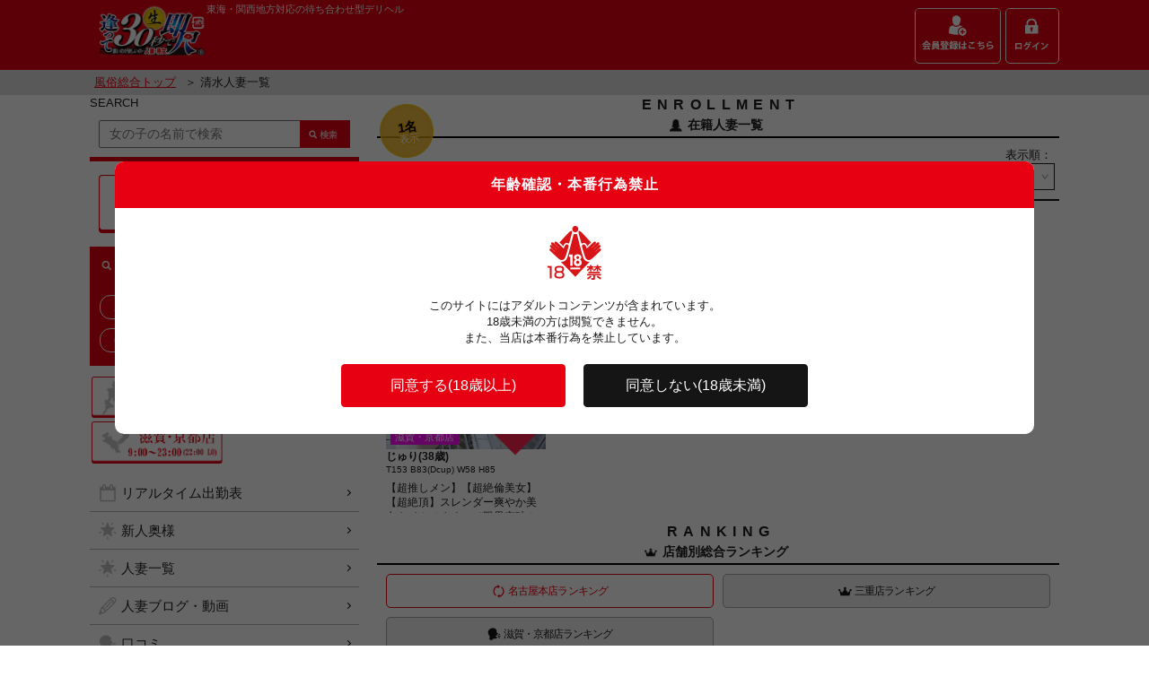

--- FILE ---
content_type: text/html; charset=UTF-8
request_url: https://soku30.com/pc/cast_list.php?sStationCD=9934
body_size: 35213
content:
<!DOCTYPE html>
<html lang="ja">
	<head>
		<title>【逢って30秒で即尺】清水の人妻デリヘル・風俗</title>
		<meta charset="UTF-8">
		<meta name="description" content="駅待ち合わせの人妻デリヘル店【逢って30秒で即尺】の清水人妻一覧ページです。名古屋本店・三重店・滋賀・京都店の3店舗を展開する優良風俗店です。">
		<meta name="keywords" content="逢って30秒で即尺,即30,駅待ち合わせ,デリヘル,東海・関西地方,奥様">
		<link rel="stylesheet" href="res/css/common.css">
		<link rel="stylesheet" href="res/css/slick.css">
		<link rel="apple-touch-icon" href="res/images/webclip.png">
		<link rel="canonical" href="https://soku30.com/pc/cast_list.php">
		<meta name="viewport" content="width=device-width,initial-scale=1.0,minimum-scale=1.0,maximum-scale=2,user-scalable=yes">
		<meta name="format-detection" content="telephone=no">
		<meta name="Copyright" content="Copyright &#169; 2018 逢って30秒で即尺. All Rights Reserved.">
		<link rel="icon" href="/favicon.ico" />
		<script src="https://ajax.googleapis.com/ajax/libs/jquery/1.11.0/jquery.min.js"></script>
		<!--script src="res/scripts/focus_clear.js"></script-->
		<script>
		if (typeof jQuery == 'undefined') {
			document.write(unescape("%3Cscript src='../../sp/res/scripts/jquery1.11.0.min.js' type='text/javascript'%3E%3C/script%3E"));
		}
		</script>
		<script>
			var sLineCD = 0;
			var sStationCD = 9934;
		</script>
		<script src="res/scripts/common.js"></script>
		<script src="res/scripts/slick.js"></script>
		<script src="res/scripts/slick-option.js"></script>
		<script src="res/scripts/jquery.narrows.js"></script>
		<!--script src="res/scripts/narrows-option.js"></script-->
		<!--script src="res/scripts/leader_text.js"></script-->
		<script src="res/scripts/tab_serect.js"></script>
		<script src="/js/mediate.js?1769673458"></script>
		<script src="/js/jquery.cookie.js"></script>
		<script src="/js/lazyload.min.js"></script>
		<link rel="stylesheet" href="/css/souppot.css">
		<link rel="stylesheet" href="/css/add.css">
		<!-- Google Tag Manager -->
		<script>(function(w,d,s,l,i){w[l]=w[l]||[];w[l].push({'gtm.start':
		new Date().getTime(),event:'gtm.js'});var f=d.getElementsByTagName(s)[0],
		j=d.createElement(s),dl=l!='dataLayer'?'&l='+l:'';j.async=true;j.src=
		'https://www.googletagmanager.com/gtm.js?id='+i+dl;f.parentNode.insertBefore(j,f);
		})(window,document,'script','dataLayer','GTM-KZTJ66M');</script>
		<!-- End Google Tag Manager -->

	</head>
<body id="">
<!-- Google Tag Manager (noscript) -->
<noscript><iframe src="https://www.googletagmanager.com/ns.html?id=GTM-KZTJ66M"
height="0" width="0" style="display:none;visibility:hidden"></iframe></noscript>
<!-- End Google Tag Manager (noscript) -->
<!--HEADER-->
	<header id="header">
		<div class="wrapper">
		<h1 class="logo"><a href="https://soku30.com/pc/"><img src="res/images/common/soku30_logo.gif" alt="逢って即30秒で即尺東海・関西地方" title="逢って即30秒で即尺東海・関西地方"></a></h1>
		<div class="box">
			<h2 class="text">東海・関西地方対応の待ち合わせ型デリヘル</h2>
			<nav class="head_nav">
				<ul>
					<li><a href="https://soku30.com/pc/registry.php"><img src="res/images/common/registry_btn.gif" alt="" title=""></a></li>
					<li><a href="https://soku30.com/pc/login_form.php"><img src="res/images/common/login_btn.gif" alt="" title=""></a></li>
				</ul>
			</nav>
		</div>
		</div>

		<div class="pankuzu">
			<div class="wrapper">
			<a href="https://soku30.com/pc/">風俗総合トップ</a><span>＞ 清水人妻一覧</span>
			</div>
		</div>
	</header>
<!--HEADER/-->
	<div class="wrapper">
<!--CONTENTS-->
	<div id="contents">
			<!--/QUICK SEARCH-->
			<h3 class="sect_title">ENROLLMENT<span class="totai_number"><span><b>1名</b><b>表示</b></span></span></h3>
			<p class="sub_title woman"><span>在籍人妻一覧</span></p>
			<form class="sortlist" method="post" action="#" name="sortform">
				<fieldset class="opt">
					<p>表示順：</p>
					<select id="sortopt" name="wSort" onchange="sort(location.href);">
						<option value="1"  selected>ランダム</option>
						<option value="2" >出勤</option>
						<option value="3" >名前(あ～わ)</option>
						<option value="4" >名前(わ～あ)</option>
						<option value="5" >年齢(低～高)</option>
						<option value="6" >年齢(高～低)</option>
						<option value="7" >カップ(小～大)</option>
						<option value="8" >カップ(大～小)</option>
					</select>
				</fieldset>
<input type="hidden" name="vSearchMode" id="vSearchMode" value="">
<input type="hidden" name="Order_wTimeFrom" id="Order_wTimeFrom" value="">
<input type="hidden" name="Order_wTimeFromHour" id="Order_wTimeFromHour" value="">
<input type="hidden" name="Order_wTimeFromMinute" id="Order_wTimeFromMinute" value="">
<input type="hidden" name="Order_wCastCD" id="Order_wCastCD" value="">
			</form>
			<div class="basic">
				<ul class="cast_list">
					<li class="wrp">
						<article data-favorite="" data-castcd="1353">
							<p class="photo">
								<a href="https://soku30.com/shigakyoto/pc/profile.php?hime_id=1568&himeC=check"><img class="lazyload" data-src="https://cdn.soku30.com/upfile/castphoto/Photo/9n/Gu/dU/4sw5C1PRl2dUGu9n.Photo.jpg?20260129165739" alt="じゅり(38歳)" title="じゅり(38歳)"></a>
								<span class="shopname shigakyoto">滋賀・京都店</span>
								<a href="https://soku30.com/pc/login_form.php" class="favo_btn on"><span>お気に☆</span></a>
							</p>
							<h4 class="name">じゅり(38歳)</h4>
							<p class="prf_data">T153 B83(Dcup) W58 H85</p>
							<p class="text leader">【超推しメン】【超絶倫美女】【超絶頂】スレンダー爽やか美女をイカせまくって限界突破！</p>
						</article>
					</li>
				</ul>
			</div>
		</section>
		<!--/AREA-->

		<!--RANKING-->
		<section id="ranking" class="tab_serect_wrap">
			<h3 class="sect_title">RANKING</h3>
			<p class="sub_title crown"><span>店舗別総合ランキング</span></p>
			<div class="tab_serect_wrap">
				<ul class="tabs_list">
					<li class="tabs active"><p><span>名古屋本店ランキング</span></p></li>
					<li class="tabs"><p><span>三重店ランキング</span></p></li>
					<li class="tabs"><p><span>滋賀・京都店ランキング</span></p></li>
				</ul>
				<!--ranking 01-->
				<div class="serect_contents active">
					<ul class="cast_list">
					<li class="wrp">
						<article>
							<p class="photo">
								<a href="https://soku30.com/tokai/pc/profile.php?hime_id=3154&himeC=check"><img src="https://cdn.soku30.com/upfile/castphoto/Photo/be/NW/V2/0aDiMzc6qTV2NWbe.Photo.jpg?20260129165509" alt="かおん(42歳)" title="かおん(42歳)"></a>
								<span class="shopname tokai">名古屋本店</span>
								<span class="rankicon"><img src="res/images/icons/rank01.png" alt=""></span>
							</p>
							<h4 class="name">かおん(42歳)</h4>
							<p class="prf_data">T152 B83(Bcup) W60 H85</p>
							<!--p class="text leader">【綺麗in theエロス♡】</p-->
						</article>
					</li>
					<li class="wrp">
						<article>
							<p class="photo">
								<a href="https://soku30.com/tokai/pc/profile.php?hime_id=977&himeC=check"><img src="https://cdn.soku30.com/upfile/castphoto/Photo/El/Fm/UE/9GotblG5kHUEFmEl.Photo.jpg?20260129165509" alt="いぶ(52歳)" title="いぶ(52歳)"></a>
								<span class="shopname tokai">名古屋本店</span>
								<span class="rankicon"><img src="res/images/icons/rank02.png" alt=""></span>
							</p>
							<h4 class="name">いぶ(52歳)</h4>
							<p class="prf_data">T160 B89(Dcup) W60 H90</p>
							<!--p class="text leader">【圧倒的なM性・清楚でスタイル◎】</p-->
						</article>
					</li>
					<li class="wrp">
						<article>
							<p class="photo">
								<a href="https://soku30.com/tokai/pc/profile.php?hime_id=2083&himeC=check"><img src="https://cdn.soku30.com/upfile/castphoto/Photo/MI/wI/tH/IQAmgzGyz0tHwIMI.Photo.jpg?20260129165509" alt="まき(53歳)" title="まき(53歳)"></a>
								<span class="shopname tokai">名古屋本店</span>
								<span class="rankicon"><img src="res/images/icons/rank03.png" alt=""></span>
							</p>
							<h4 class="name">まき(53歳)</h4>
							<p class="prf_data">T155 B86(Ecup) W58 H86</p>
							<!--p class="text leader">【美しさに惹かれ、心地よさに溺れる・特別なひととき】
</p-->
						</article>
					</li>
					</ul>
					<nav class="more_btn"><a href="https://soku30.com/tokai/pc/rankingtotal.php">ランキングをもっと見る</a></nav>

				</div>
				<!--/ranking 01-->
				<!--ranking 01-->
				<div class="serect_contents">
					<ul class="cast_list">
					<li class="wrp">
						<article>
							<p class="photo">
								<a href="https://soku30.com/mie/pc/profile.php?hime_id=3176&himeC=check"><img src="https://cdn.soku30.com/upfile/castphoto/Photo/tu/Kg/uS/DbHHcpfy23uSKgtu.Photo.jpg?20260129165511" alt="あや(32歳)" title="あや(32歳)"></a>
								<span class="shopname mie">三重店</span>
								<span class="rankicon"><img src="res/images/icons/rank01.png" alt=""></span>
							</p>
							<h4 class="name">あや(32歳)</h4>
							<p class="prf_data">T168 B85(Ccup) W65 H95</p>
							<!--p class="text leader">【完全業界未経験】隠しきれない、淫乱な本性</p-->
						</article>
					</li>
					<li class="wrp">
						<article>
							<p class="photo">
								<a href="https://soku30.com/mie/pc/profile.php?hime_id=2686&himeC=check"><img src="https://cdn.soku30.com/upfile/castphoto/Photo/Mo/Iw/Ql/lcoH2cGVHAQlIwMo.Photo.jpg?20260129165511" alt="いおり(47歳)" title="いおり(47歳)"></a>
								<span class="shopname mie">三重店</span>
								<span class="rankicon"><img src="res/images/icons/rank02.png" alt=""></span>
							</p>
							<h4 class="name">いおり(47歳)</h4>
							<p class="prf_data">T160 B87(Dcup) W59 H91</p>
							<!--p class="text leader">【すれ違ったら絶対振り返る超絶美形奥様】</p-->
						</article>
					</li>
					<li class="wrp">
						<article>
							<p class="photo">
								<a href="https://soku30.com/mie/pc/profile.php?hime_id=2758&himeC=check"><img src="https://cdn.soku30.com/upfile/castphoto/Photo/HH/tL/YO/wh0UTrJplkYOtLHH.Photo.jpg?20260129165511" alt="いちか(57歳)" title="いちか(57歳)"></a>
								<span class="shopname mie">三重店</span>
								<span class="rankicon"><img src="res/images/icons/rank03.png" alt=""></span>
							</p>
							<h4 class="name">いちか(57歳)</h4>
							<p class="prf_data">T158 B84(Bcup) W57 H86</p>
							<!--p class="text leader">ドＭなスレンダーマダムは超敏感奥様</p-->
						</article>
					</li>
					</ul>
					<nav class="more_btn"><a href="https://soku30.com/mie/pc/rankingtotal.php">ランキングをもっと見る</a></nav>

				</div>
				<!--/ranking 01-->
				<!--ranking 01-->
				<div class="serect_contents">
					<ul class="cast_list">
					<li class="wrp">
						<article>
							<p class="photo">
								<a href="https://soku30.com/shigakyoto/pc/profile.php?hime_id=3056&himeC=check"><img src="https://cdn.soku30.com/upfile/castphoto/Photo/Wa/Sh/CT/ZtIvsHcOfhCTShWa.Photo.jpg?20260129165511" alt="かおん(43歳)" title="かおん(43歳)"></a>
								<span class="shopname shigakyoto">滋賀・京都店</span>
								<span class="rankicon"><img src="res/images/icons/rank01.png" alt=""></span>
							</p>
							<h4 class="name">かおん(43歳)</h4>
							<p class="prf_data">T157 B80(Bcup) W58 H78</p>
							<!--p class="text leader">細身で穏やかな雰囲気をまとう癒し系の美人妻
ベッドの上では妖艶な本性があらわに！
</p-->
						</article>
					</li>
					<li class="wrp">
						<article>
							<p class="photo">
								<a href="https://soku30.com/shigakyoto/pc/profile.php?hime_id=2903&himeC=check"><img src="https://cdn.soku30.com/upfile/castphoto/Photo/ID/N8/Sv/prILLoxIc3SvN8ID.Photo.jpg?20260129165511" alt="うる(41歳)" title="うる(41歳)"></a>
								<span class="shopname shigakyoto">滋賀・京都店</span>
								<span class="rankicon"><img src="res/images/icons/rank02.png" alt=""></span>
							</p>
							<h4 class="name">うる(41歳)</h4>
							<p class="prf_data">T151 B85(Ccup) W63 H95</p>
							<!--p class="text leader">性欲底なし潮吹き淫乱妻</p-->
						</article>
					</li>
					<li class="wrp">
						<article>
							<p class="photo">
								<a href="https://soku30.com/shigakyoto/pc/profile.php?hime_id=3092&himeC=check"><img src="https://cdn.soku30.com/upfile/castphoto/Photo/Af/bh/IQ/6G6dVayrFmIQbhAf.Photo.jpg?20260129165511" alt="まこ(38歳)" title="まこ(38歳)"></a>
								<span class="shopname shigakyoto">滋賀・京都店</span>
								<span class="rankicon"><img src="res/images/icons/rank03.png" alt=""></span>
							</p>
							<h4 class="name">まこ(38歳)</h4>
							<p class="prf_data">T164 B88(Dcup) W59 H88</p>
							<!--p class="text leader">エレガントで妖艶な色気を放つ超極上妻はＭ気質で感度抜群！
実は欲求不満なんです…</p-->
						</article>
					</li>
					</ul>
					<nav class="more_btn"><a href="https://soku30.com/shigakyoto/pc/rankingtotal.php">ランキングをもっと見る</a></nav>

				</div>
				<!--/ranking 01-->
			</div>
		</section>
		<!--/RANKING-->


		<!--BLOG-->
		<section id="diary">
			<h3 class="sect_title">HITOZUMA BLOG&#0038;MOVIE</h3>
			<p class="sub_title pencil"><span>人妻最新ブログ＆動画</span></p>
			<div class="center_wrp">
				<div class="slides sts04">
					<div class="wrp">
						<p class="photo">
							<span class="shopname shigakyoto">滋賀・京都店</span>
								<div><img class="lazyload" data-src="https://cdn.soku30.com/upfile/diary/11/32/24/00243211.Image.jpg?20260129165510" alt=""></div>
						</p>
						<p class="date">2026/01/29<span>NEW!</span></p>
						<h4 class="text leader"><a href="https://soku30.com/shigakyoto/pc/diary_list_2709.html">経験は自分の味方♪</a></h4>
					</div>
					<div class="wrp">
						<p class="photo">
							<span class="shopname tokai">名古屋本店</span>
								<div><img class="lazyload" data-src="https://cdn.soku30.com/upfile/diary/10/32/24/00243210.Image.jpeg?20260129165510" alt=""></div>
						</p>
						<p class="date">2026/01/29<span>NEW!</span></p>
						<h4 class="text leader"><a href="https://soku30.com/tokai/pc/diary_list_3039.html">おかしい…</a></h4>
					</div>
					<div class="wrp">
						<p class="photo">
							<span class="shopname tokai">名古屋本店</span>
								<span><img class="lazyload" src="res/images/icons/limited_icon.png" alt=""></span>
						</p>
						<p class="date">2026/01/29<span>NEW!</span></p>
						<h4 class="text leader"><a href="https://soku30.com/tokai/pc/diary_list_152.html">ぐちやマンになって…</a></h4>
					</div>
					<div class="wrp">
						<p class="photo">
							<span class="shopname tokai">名古屋本店</span>
								<span><img class="lazyload" src="res/images/icons/limited_icon.png" alt=""></span>
						</p>
						<p class="date">2026/01/29<span>NEW!</span></p>
						<h4 class="text leader"><a href="https://soku30.com/tokai/pc/diary_list_3061.html">あたためて</a></h4>
					</div>
					<div class="wrp">
						<p class="photo">
							<span class="shopname tokai">名古屋本店</span>
								<div><img class="lazyload" data-src="https://cdn.soku30.com/upfile/diary/07/32/24/00243207.Image.jpeg?20260129165510" alt=""></div>
						</p>
						<p class="date">2026/01/29<span>NEW!</span></p>
						<h4 class="text leader"><a href="https://soku30.com/tokai/pc/diary_list_2996.html">　余韻が強くて…</a></h4>
					</div>
					<div class="wrp">
						<p class="photo">
							<span class="shopname tokai">名古屋本店</span>
								<div><img class="lazyload" data-src="https://cdn.soku30.com/upfile/diary/00/32/24/00243200.Image.jpg?20260129165510" alt=""></div>
						</p>
						<p class="date">2026/01/29<span>NEW!</span></p>
						<h4 class="text leader"><a href="https://soku30.com/tokai/pc/diary_list_2762.html">四日市🖤</a></h4>
					</div>
					<div class="wrp">
						<p class="photo">
							<span class="shopname mie">三重店</span>
								<div><img class="lazyload" data-src="https://cdn.soku30.com/upfile/diary/97/31/24/00243197.Image.jpg?20260129165510" alt=""></div>
						</p>
						<p class="date">2026/01/29<span>NEW!</span></p>
						<h4 class="text leader"><a href="https://soku30.com/mie/pc/diary_list_2758.html">最近は・・・</a></h4>
					</div>
					<div class="wrp">
						<p class="photo">
							<span class="shopname mie">三重店</span>
								<div><img class="lazyload" data-src="https://cdn.soku30.com/upfile/diary/96/31/24/00243196.Image.jpg?20260129165510" alt=""></div>
						</p>
						<p class="date">2026/01/29<span>NEW!</span></p>
						<h4 class="text leader"><a href="https://soku30.com/mie/pc/diary_list_3098.html">あさみ☺️</a></h4>
					</div>
					<div class="wrp">
						<p class="photo">
							<span class="shopname shigakyoto">滋賀・京都店</span>
								<div><img class="lazyload" data-src="https://cdn.soku30.com/upfile/diary/95/31/24/00243195.Image.jpeg?20260129165510" alt=""></div>
						</p>
						<p class="date">2026/01/29<span>NEW!</span></p>
						<h4 class="text leader"><a href="https://soku30.com/shigakyoto/pc/diary_list_3075.html">京都へ移動します</a></h4>
					</div>
					<div class="wrp">
						<p class="photo">
							<span class="shopname tokai">名古屋本店</span>
								<div><img class="lazyload" data-src="https://cdn.soku30.com/upfile/diary/94/31/24/00243194.Image.jpg?20260129165510" alt=""></div>
						</p>
						<p class="date">2026/01/29<span>NEW!</span></p>
						<h4 class="text leader"><a href="https://soku30.com/tokai/pc/diary_list_3127.html">お尻</a></h4>
					</div>
				</div>
			</div>
			<nav class="more_btn"><a href="diary_list.php">人妻ブログをもっと見る</a></nav>
		</section>
		<!--/BLOG-->

	</div>
<!--CONTENTS/-->
<!--PHONE BUTTON-->
	<div id="phone_btn_wrp">
		<div class="phone_list">
			<p class="title">お店に電話する</p>
			<ul>
				<li><a href="tel:0120-927-505"><img src="https://soku30.com/upfile/shop/01/00/00/00000001.PhoneButtonImage.gif?20251214222909" alt="名古屋本店" title="名古屋本店"></a></li>
				<li><a href="tel:0120-015-202"><img src="https://soku30.com/upfile/shop/02/00/00/00000002.PhoneButtonImage.gif?20251214222909" alt="三重店" title="三重店"></a></li>
				<li><a href="tel:0120-71-0930"><img src="https://soku30.com/upfile/shop/04/00/00/00000004.PhoneButtonImage.gif?20251214222909" alt="滋賀・京都店" title="滋賀・京都店"></a></li>
			</ul>
			<p class="close_trg">×閉じる</p>
		</div>
	</div>

	<nav id="mainnav">
		<div class="head">
			<form class="freeword_search" method="post" action="cast_list.php">
				<fieldset>
					<p class="title"><label onClick="" for="freeword">SEARCH</label></p>
					<div class="box">
						<p class="inputarea"><input type="text" name="sStageName" id="freeword" value="" placeholder="女の子の名前で検索"><input type="image" src="res/images/common/inputtext_submit.gif" alt="検索" title="検索" name="submit"></p>
					</div>
				</fieldset>
<input type="hidden" name="vSearchMode" id="vSearchMode" value="">
<input type="hidden" name="Order_wTimeFrom" id="Order_wTimeFrom" value="">
<input type="hidden" name="Order_wTimeFromHour" id="Order_wTimeFromHour" value="">
<input type="hidden" name="Order_wTimeFromMinute" id="Order_wTimeFromMinute" value="">
<input type="hidden" name="Order_wCastCD" id="Order_wCastCD" value="">

<input type="hidden" name="vSearch" value="3">
			</form>
		<!--PICKUP SEARCH-->
		<nav class="pickup_search">
			<ul>
				<li><a href="https://soku30.com/pc/search_station.php"><img src="res/images/entrance/pickup_search_btn01.gif" alt="駅から探す" title="駅から探す"></a></li>
				<li><a href="https://soku30.com/pc/search_genre.php"><img src="res/images/entrance/pickup_search_btn02.gif" alt="こだわりから探す" title="こだわりから探す"></a></li>
				<!--<li><a href="search_gps.html"><img src="res/images/entrance/pickup_search_btn03.gif" alt="GPSから探す" title="GPSから探す"></a></li>-->
			</ul>
		</nav>
		<!--/PICKUP SEARCH-->
			<div id="popularity_keyword">
				<p class="title"><img src="res/images/common/menu-keyword_title.gif" alt="人気の検索キーワード" title="人気の検索キーワード"></p>
				<ul class="keyword_list">
					<li><a href="newface.php?sNew=1">新人</a></li>
					<li><a href="cast_list.php?sCupF=5">巨乳</a></li>
					<li><a href="cast_list.php?sAgeF=20&sAgeT=29">20代</a></li>
					<li><a href="cast_list.php?sAgeF=30&sAgeT=39">30代</a></li>
					<li><a href="cast_list.php?sAgeF=40&sAgeT=49">40代</a></li>
					<li><a href="cast_list.php?sAgeF=50&sAgeT=59">50代</a></li>
					<li><a href="cast_list.php?sAgeF=60&sAgeT=69">60代</a></li>
					<li><a href="cast_list.php?sFeature2F=10">ドM</a></li>
					<li><a href="cast_list.php?sFeature1F=8">痴女</a></li>
					<li><a href="cast_list.php?sAF=1">AF専門</a></li>
				</ul>
			</div>
			<div id="shop_serect">
				<ul class="shop_list">
					<li><a href="https://soku30.com/tokai/pc/"><img src="https://soku30.com/upfile/shop/01/00/00/00000001.ButtonImage.gif?20251214222909" alt="名古屋本店" title="名古屋本店"></a></li>
					<li><a href="https://soku30.com/mie/pc/"><img src="https://soku30.com/upfile/shop/02/00/00/00000002.ButtonImage.gif?20251214222909" alt="三重店" title="三重店"></a></li>
					<li><a href="https://soku30.com/shigakyoto/pc/"><img src="https://soku30.com/upfile/shop/04/00/00/00000004.ButtonImage.gif?20251214222909" alt="滋賀・京都店" title="滋賀・京都店"></a></li>
				</ul>
			</div>
		</div>
		<ul class="contentslist">
			<li class="schedule">
				<p><a href="schedule.php">リアルタイム出勤表</a></p>
			</li>
			<li class="star">
				<p><a href="newface.php">新人奥様</a></p>
			</li>
			<li class="star">
				<p><a href="cast_list.php">人妻一覧</a></p>
			</li>
			<li class="pencil">
				<p><a href="diary_list.php">人妻ブログ・動画</a></p>
			</li>
			<li class="voice">
				<p><a href="user_voice.php">口コミ</a></p>
			</li>
			<li class="gear">
				<p><a href="https://soku30.com/pc/system.php">システム</a></p>
			</li>
			<li class="heart">
				<p><a href="https://soku30.com/pc/enjoy.php">即30コラム</a></p>
			</li>
			<li class="map">
				<p><a href="area.php">案内エリア</a></p>
			</li>
			<li class="hotel">
				<p><a href="hotel_list.php">格安ホテル</a></p>
			</li>
			<li class="credit">
				<p><a href="credit.php">クレジット決済</a></p>
			</li>
			<li class="balloon">
				<p><a href="qa.php">Q＆A</a></p>
			</li>
			<li class="woman3">
				<p><a href="request.php">リクエスト出勤</a></p>
			</li>
			<li class="thumbsup">
				<p><a href="reimburse.php">即尺補償</a></p>
			</li>
			<li class="star">
				<p><a href="user_voice_point.php">会員特典</a></p>
			</li>
			<li class="notes">
				<p><a href="notes.php">注意事項</a></p>
			</li>
			<!--<li class="movie">
				<p><a href="movie_list.php">動画一覧</a></p>
			</li>-->
			<li class="light">
				<p><a href="sitenews.php">新着情報</a></p>
			</li>
		</ul>
	</nav>

<!--FOOTER-->
	<footer id="footer">
		<!--NEWS-->
		<section class="news">
			<h3 class="sect_title">NEWS</h3>
			<p class="sub_title light"><span>新着情報</span></p>
			<ul class="news_list">
				<li>
					<article>
						<a href="https://soku30.com/mie/pc/profile.php?hime_id=3043&himeC=check" class="wrp">
							<p class="image"><img src="https://cdn.soku30.com/upfile/castphoto/Photo/be/dx/JI/7xKTkwVXErJIdxbe.Photo.jpg?20260129151157" alt="東海店とわ(52歳)" title="東海店とわ(52歳)"><span class="shopname mie">三重店</span></p>
							<div class="box">
								<p class="date">2026/01/31</p>
								<h4 class="title">東海店とわ(52歳)</h4>
								<p class="text leader"></p>
							</div>
						</a>
					</article>
				</li>
				<li>
					<article>
						<a href="https://soku30.com/mie/pc/profile.php?hime_id=3181&himeC=check" class="wrp">
							<p class="image"><img src="https://cdn.soku30.com/upfile/castphoto/Photo/jm/py/JI/70sAzvrXD4JIpyjm.Photo.jpg?20260129151157" alt="さくら(42歳)" title="さくら(42歳)"><span class="shopname mie">三重店</span></p>
							<div class="box">
								<p class="date">2026/01/28</p>
								<h4 class="title">さくら(42歳)</h4>
								<p class="text leader"></p>
							</div>
						</a>
					</article>
				</li>
				<li>
					<article>
						<a href="https://soku30.com/tokai/pc/profile.php?hime_id=2739&himeC=check" class="wrp">
							<p class="image"><img src="https://cdn.soku30.com/upfile/castphoto/Photo/hL/XW/2g/n8VplcuZwx2gXWhL.Photo.jpg?20260129151157" alt="めんま(26歳)" title="めんま(26歳)"><span class="shopname tokai">名古屋本店</span></p>
							<div class="box">
								<p class="date">2026/01/27</p>
								<h4 class="title">めんま(26歳)</h4>
								<p class="text leader"></p>
							</div>
						</a>
					</article>
				</li>
				<li>
					<article>
						<a href="https://soku30.com/tokai/pc/profile.php?hime_id=3127&himeC=check" class="wrp">
							<p class="image"><img src="https://cdn.soku30.com/upfile/castphoto/Photo/uC/fm/wZ/PsRWb1MMt3wZfmuC.Photo.jpg?20260129151157" alt="まりあ(44歳)" title="まりあ(44歳)"><span class="shopname tokai">名古屋本店</span></p>
							<div class="box">
								<p class="date">2026/01/27</p>
								<h4 class="title">まりあ(44歳)</h4>
								<p class="text leader"></p>
							</div>
						</a>
					</article>
				</li>
				<li>
					<article>
						<a href="https://soku30.com/tokai/pc/profile.php?hime_id=1576&himeC=check" class="wrp">
							<p class="image"><img src="https://cdn.soku30.com/upfile/castphoto/Photo/2J/h8/gM/wUoN8fL0kRgMh82J.Photo.jpg?20260129151157" alt="とわ(52歳)" title="とわ(52歳)"><span class="shopname tokai">名古屋本店</span></p>
							<div class="box">
								<p class="date">2026/01/27</p>
								<h4 class="title">とわ(52歳)</h4>
								<p class="text leader"></p>
							</div>
						</a>
					</article>
				</li>
				<li>
					<article>
						<a href="https://soku30.com/tokai/pc/profile.php?hime_id=3186&himeC=check" class="wrp">
							<p class="image"><img src="https://cdn.soku30.com/upfile/castphoto/Photo/mi/3d/u9/EjKkAv1PGUu93dmi.Photo.jpg?20260129151157" alt="みずき(48歳)" title="みずき(48歳)"><span class="shopname tokai">名古屋本店</span></p>
							<div class="box">
								<p class="date">2026/01/26</p>
								<h4 class="title">みずき(48歳)</h4>
								<p class="text leader"></p>
							</div>
						</a>
					</article>
				</li>
			</ul>
			<nav class="more_btn"><a href="sitenews.php">新着情報をもっと見る</a></nav>
		</section>
		<!--/NEWS-->

		<aside class="half">
		<!--PICKUP CONTENT-->
		<section id="pickup_content" class="tab_serect_wrap">
			<h3 class="sect_title">SOKU30 INFORMATION</h3>
			<p class="sub_title heart"><span>即３０インフォ</span></p>
			<ul class="tabs_list">
				<li class="tabs active"><p class=""><span>会員様限定！生トークとは？</span></p></li>
				<li class="tabs"><p class=""><span>【季節限定オプション】全身タイツで待ち合わせ！</span></p></li>
				<li class="tabs"><p class=""><span>AI『当日WEB予約』</span></p></li>
				<li class="tabs"><p class=""><span>ポイント3倍デー</span></p></li>
				<li class="tabs"><p class=""><span>Web予約がお得！</span></p></li>
				<li class="tabs"><p class=""><span>リクエスト出勤</span></p></li>
				<li class="tabs"><p class=""><span>求人情報サイト</span></p></li>
				<li class="tabs"><p class=""><span>スタッフブログ</span></p></li>
				<li class="tabs"><p class=""><span>当店の魅力とは？</span></p></li>
			</ul>
			<!--pickup_content-->
			<div class="serect_contents active">
				<a href="https://soku30.com/message_lp/" target=""><img src="https://soku30.com/upfile/banner/06/05/00/00000506.Banner.jpg?20260129133226" alt=""></a>
			</div>
			<!--/pickup_content-->
			<!--pickup_content-->
			<div class="serect_contents">
				<a href="https://soku30.com/pc/news_00001875.html" target=""><img src="https://soku30.com/upfile/banner/07/05/00/00000507.Banner.jpg?20260129133226" alt=""></a>
			</div>
			<!--/pickup_content-->
			<!--pickup_content-->
			<div class="serect_contents">
				<a href="https://soku30.com/howto_reserve/" target=""><img src="https://soku30.com/upfile/banner/08/05/00/00000508.Banner.jpg?20260129133226" alt=""></a>
			</div>
			<!--/pickup_content-->
			<!--pickup_content-->
			<div class="serect_contents">
				<a href="https://soku30.com/pc/user_voice_point.php" target=""><img src="https://soku30.com/upfile/banner/09/05/00/00000509.Banner.jpg?20260129133226" alt=""></a>
			</div>
			<!--/pickup_content-->
			<!--pickup_content-->
			<div class="serect_contents">
				<a href="https://soku30.com/pc/schedule.php" target=""><img src="https://soku30.com/upfile/banner/10/05/00/00000510.Banner.jpg?20260129133226" alt=""></a>
			</div>
			<!--/pickup_content-->
			<!--pickup_content-->
			<div class="serect_contents">
				<a href="https://soku30.com/pc/cast_list.php" target=""><img src="https://soku30.com/upfile/banner/11/05/00/00000511.Banner.jpg?20260129133226" alt=""></a>
			</div>
			<!--/pickup_content-->
			<!--pickup_content-->
			<div class="serect_contents">
				<a href="https://jobo-jobo.com/lp/" target=""><img src="https://soku30.com/upfile/banner/12/05/00/00000512.Banner.jpg?20260129133226" alt=""></a>
			</div>
			<!--/pickup_content-->
			<!--pickup_content-->
			<div class="serect_contents">
				<a href="http://soku30.jp/" target=""><img src="https://soku30.com/upfile/banner/13/05/00/00000513.Banner.jpg?20260129133226" alt=""></a>
			</div>
			<!--/pickup_content-->
			<!--pickup_content-->
			<div class="serect_contents">
				<a href="https://soku30.com/lp/" target=""><img src="https://soku30.com/upfile/banner/14/05/00/00000514.Banner.jpg?20260129133226" alt=""></a>
			</div>
			<!--/pickup_content-->
		</section>
		<!--/PICKUP CONTENT-->

		<!--MESSAGE-->
		<section class="message">
			<h3 class="sect_title">MESSAGE</h3>
			<p class="sub_title balloon2"><span>即３０からお客様へ</span></p>
			<div class="box">
<h4 style="font-size: 16px; color: #EC5255; text-align: center;"><span style="display: inline-block;">「この店名に入店してくる人妻・熟女が</span><span style="display: inline-block;">エロくないわけがない」</span></h4>
<p>をコンセプトに創業10年の実績と信頼で名古屋を中心に四日市、鈴鹿、一宮、岐阜、三河安城、岡崎、豊橋に展開している人妻・熟女デリヘルです。</p>
<p><b style="font-size: 15px">無駄な会話は一切なし！</b></p>
<p>即プレイで貴方の欲望を「逢って30秒で即尺」でエロイ人妻・熟女が叶えます！<br>
年齢詐称はなく実年齢、写真を過度に加工などせず写真のままでお客様の利益を第一に考えています。<p>
			</div>
		</section>
		<!--/MESSAGE-->

		</aside>
		<nav class="contentslist">
			<ul>
				<li><a href="schedule.php">リアルタイム出勤表</a></li>
				<li><a href="credit.php">クレジット決済</a></li>
				<li><a href="user_voice_point.php">会員特典</a></li>
				<li><a href="diary_list.php">人妻ブログ・動画</a></li>
				<li><a href="qa.php">Q＆A</a></li>
				<li><a href="notes.php">注意事項</a></li>
				<li><a href="user_voice.php">口コミ</a></li>
				<li><a href="request.php">リクエスト出勤</a></li>
				<!--<li><a href="movie_list.php">動画一覧</a></li>-->
				<li><a href="https://soku30.com/pc/enjoy.php">楽しみ方</a></li>
				<li><a href="reimburse.php">即尺補償</a></li>
				<li><a href="sitenews.php">新着情報</a></li>
				<li><a href="area.php">案内エリア</a></li>
			</ul>
		</nav>

		<nav class="footer_nav">
			<ul>
				<!--<li class="phone"><p><span>タップで電話</span></p></li>-->
				<li class="train"><a href="https://soku30.com/pc/search_station.php"><span>駅から選ぶ</span></a></li>
				<li class="woman"><a href="schedule.php"><span>本日出勤人妻</span></a></li>
			</ul>
			<p class="check"><a href="recent.php"><span>最近チェックした奥様</span></a></p>
			<p class="copyright">©2026 東海・関西地方デリヘル 逢って30秒で即尺</p>
		</nav>

	</footer>
<!--FOOTER/-->
	</div>
	<p id="pagetop"><a href="#header">▲</a></p>
	<form method="post" action="" name="mainform">
<input type="hidden" name="vSearchMode" id="vSearchMode" value="">
<input type="hidden" name="Order_wTimeFrom" id="Order_wTimeFrom" value="">
<input type="hidden" name="Order_wTimeFromHour" id="Order_wTimeFromHour" value="">
<input type="hidden" name="Order_wTimeFromMinute" id="Order_wTimeFromMinute" value="">
<input type="hidden" name="Order_wCastCD" id="Order_wCastCD" value="">

	</form>
<script>
</script>


<!-- POPUP -->
	<div id="popup_body">
	</div>
	<div id="popup_content">
		<div>
			<p class="title">年齢確認・本番行為禁止</p>
			<p class="icon"><img src="res/images/icons/r18icon.png" alt="18禁マーク" title="18禁マーク"></p>
			<p class="text">このサイトにはアダルトコンテンツが含まれています。<br>18歳未満の方は閲覧できません。<br>また、当店は本番行為を禁止しています。</p>
			<form class="form" method="post" action="#">
				<div class="button">
					<p><input type="button" value="同意する(18歳以上)" id="agree"></p>
					<p><a href="https://www.yahoo.co.jp/" class="popup_close"><span>同意しない</span><spn>(18歳未満)</spn></a></p>
				</div>
			</form>
		</div>
	</div>
<!-- POPUP -->
<script>
	if ($.cookie("agree") != '1') {
		$('body').addClass('hands_up');
	}

	$('#agree').on('click', function() {
		$.cookie("agree", "1", {expires: 1, path: '/'});
	});

	$(function($){
		lazyload();
	});
</script>

</body>
</html><!--0.1435489654541-->

--- FILE ---
content_type: text/css
request_url: https://soku30.com/pc/res/css/common.css
body_size: 82634
content:
@charset "UTF-8";
/* CSS Document */

/*ALL
--------------------------------------------------*/
div,p,h1,h2,h3,h4,ul,li,dl,dt,dd,ol,table,th,td,form,input,fieldset,a,section,article,nav,aside{
	margin:0;
	padding:0;
	/*-webkit-tap-highlight-color:rgba(0, 0, 0, 0);*/
	/*-webkit-touch-callout:none;*/
	box-sizing:border-box;
}
fieldset{
	border:none;
}
.clear{
	clear:both;
}
.clearfix{
	height:1%;
	overflow:hidden;
}
.clearfix:after{
	content: "";
	display: block;
	clear: both;
}
a{
	color:#e60012;
}
a img{
	border:none;
}
img{
	width:100%;
	height: auto;
}
li{
	list-style:none;
}
form input[type="text"],
form input[type="tel"],
form textarea{
	box-sizing: border-box;
	font-family:'Lucida Grande','Hiragino Kaku Gothic ProN','ヒラギノ角ゴ ProN W3',Meiryo,メイリオ,sans-serif;
	padding:8px 10px;
	line-height:1;
	width:100%;
	font-size:14px;
	height: 31px;
}
form select{
	-webkit-appearance:none;
	-moz-appearance:none;
	appearance:none;
	padding:2px 25px 2px 9px;
	background-color:#fff;
	box-sizing:border-box;
	width: 100%;
	font-size:13px;
	border:1px #888 solid;
	margin:0;
	background-image:url( ../images/common/select_arrow.gif);
	background-position:right;
	background-repeat:no-repeat;
	background-size:18px 100%;
	font-family:'Lucida Grande','Hiragino Kaku Gothic ProN','ヒラギノ角ゴ ProN W3',Meiryo,メイリオ,sans-serif;
}
input[type=checkbox]{
	display:block;
	margin-right:6px;
}
input[type=checkbox] + span{
	display:inline-block;
	padding: 5px 13px 5px 29px;
	cursor: pointer;
}
@media (min-width: 1px) {
    input[type=checkbox]{
		display:none;
        margin:0;
	}
	input[type=checkbox] + span::before{
		content:"";
		position:absolute;
		left:5px;
		top: 5px;
		box-sizing:border-box;
        display:block;
		width:20px;
		height:20px;
		background:#fff;
		border:2px solid #333;
		z-index:5;
		cursor:pointer;
    }
	input[type=checkbox]:checked + span::after{
		content:"";
		position:absolute;
		box-sizing:border-box;
		display:block;
		left:8px;
		top: 8px;
		width:16px;
		height:8px;
		border-left:3px solid #00d552;
		border-bottom:3px solid #00d552;
		-webkit-transform:rotate(-45deg);
		-ms-transform:rotate(-45deg);
		transform:rotate(-45deg);
		z-index:5;
		cursor:pointer;
    }
}
.e-text{
	color: #ff0000;
	animation: flash 1s ease infinite alternate;
}
@keyframes flash {
  50% {
    opacity: 0;
  }
}
#pagetop{
	position:fixed;
	bottom:120px;
	right:5px;
	z-index: 998;
}
#pagetop a{
	display:inline-block;
	color:#ffffff;
	padding:7px 10px;
	background-color:rgba(0,0,0,0.65);
	font-size:16px;
	-moz-border-radius:8px;
	-webkit-border-radius:8px;
	border-radius:8px;
	text-decoration: none;
}
.leader{
	overflow: hidden;
}
/*会員限定用修正・追加ここから*/
.mosaic{
	filter: blur(6px);
}
/*会員限定用修正・追加ここまで*/
/*LAYOUT---------------------------*/
body{
	font-family:'Lucida Grande','Hiragino Kaku Gothic ProN','ヒラギノ角ゴ ProN W3',Meiryo,メイリオ,sans-serif;
	line-height:1.4;
	margin:0;
	padding:0;
	color:#1d1d1d;
	font-size-adjust:100%;
	width:100%;
	background:#ffffff;
	min-width: 320px;
	font-size: 13px;
	text-align: center;
	text-align: left;
	position: relative;
}
body.active{
	overflow: hidden;
}
.sect_title{
	text-align: center;
	font-size: 16px;
	letter-spacing: 0.4em;
	margin-left: 0.4em;
	font-weight: bold;
	position: relative;
}
.wrapper{
	width: 1080px;
	margin: 0 auto;
}
.sect_title .shopname{
	margin: 0 5px;
}
.sub_title{
	text-align: center;
	font-size: 14px;
	border-bottom: 2px #000 solid;
	font-weight: bold;
	position: relative;
	font-family: Georgia, "游明朝体", "YuMincho", "游明朝", "Yu Mincho", "ヒラギノ明朝 ProN W3", "Hiragino Mincho ProN W3", HiraMinProN-W3, "ヒラギノ明朝 ProN", "Hiragino Mincho ProN", "ヒラギノ明朝 Pro", "Hiragino Mincho Pro", "HGS明朝E", "ＭＳ Ｐ明朝", "MS PMincho", serif;
}
.sub_title span{
	display: inline-block;
	background-repeat: no-repeat;
	background-position: left;
	background-size: auto 14px;
	line-height: 1;
	padding: 5px 5px 5px 20px;
}
.sect_title .totai_number{
	position: absolute;
	background: rgba(239,174,19,0.8);
	background-image: none;
	box-sizing: border-box;
	top: 10px;
	left: -3px;
	width: 60px;
	height: 60px;
	border-radius: 50% 50%;
	padding: 0;
	font-family:'Lucida Grande','Hiragino Kaku Gothic ProN','ヒラギノ角ゴ ProN W3',Meiryo,メイリオ,sans-serif;
	color: #fff;
	transform: rotate(-8deg);
	border: 1px #efd013 solid;
	text-shadow: 0px 0px 3px rgba(239,174,19,0.9), 1px 1px 0px rgba(239,174,19,0.9), -1px 1px 0px rgba(239,174,19,0.9), 1px -1px 0px rgba(239,174,19,0.9), -1px -1px 0px rgba(239,174,19,0.9);
	box-shadow:inset 0px 0px 5px rgba(239,174,19,0.9);
	z-index: 2;
	font-size: 14px;
	letter-spacing:-0.08em;
}
.sect_title .totai_number span{
	display: block;
	width: 60px;
	height: 60px;
	border-radius: 50% 50%;
	font-size: 12px;
	font-weight: normal;
	overflow: hidden;
	position: relative;
	text-align: center;
	box-sizing: border-box;
	padding-top: 18px;
}
.sect_title .totai_number span b{
	display: block;
	margin: 0 auto;
	font-size: 14px;
	color: #000;
	line-height: 1;
}
.sect_title .totai_number span b:last-child{
	display: block;
	font-size: 12px;
	color: #fff;
	font-weight: normal;
}
.tab_serect_wrap .tabs_list{
	padding: 5px;
}
.tab_serect_wrap .tabs_list:after{
	content: "";
	display: block;
	clear: both;
}
.tab_serect_wrap .tabs_list li{
	float: left;
	width: 50%;
	text-align: center;
	padding: 5px;
}
.tab_serect_wrap .tabs_list li p{
	border: 1px #a7a7a7 solid;
	background: #f1f1f1;
	font-size: 12px;
	letter-spacing: -0.08em;
	-moz-border-radius: 5px;
	-webkit-border-radius: 5px;
	border-radius: 5px;
	cursor: pointer;
}
.tab_serect_wrap .tabs_list li.active p{
	border-color: #e60012;
	color: #e60012;
	background: #fff;
}
.tab_serect_wrap .tabs_list li p span{
	display: inline-block;
	padding: 10px 0 10px 18px;
	background-repeat: no-repeat;
	background-position: 0 50%;
	background-size: 15px;
}
.tab_serect_wrap .serect_contents{
	display: none;
}
.tab_serect_wrap .serect_contents.active{
	display: block;
}
/**PAGING**/
#contents .paging{
	border-top:1px #b8b8b8  solid;
	border-bottom:1px #b8b8b8  solid;
	margin:5px;
	padding:5px 0;
	color:#666;
	text-align:center;
	position: relative;
}
#contents .paging nav ul{
	text-align: center;
}
#contents .paging nav ul li{
	display: inline-block;
}
#contents .paging nav span,
#contents .paging nav a{
	display:inline-block;
	width: 36px;
	height: 36px;
	text-decoration: none;
	border: 1px #666 solid;
	line-height: 1;
	box-sizing: border-box;
	font-size: 13px;
	padding-top: 10px;
}
#contents .paging nav a{
	color: #f07b84;
	border-color: #fba6ad;
}
#contents .paging a.next,
#contents .paging span.next{
	margin:0 10px 0 0;
}
#contents .paging a.prev,
#contents .paging span.prev{
	margin:0 0 0 10px;
}
#contents .paging a.next,
#contents .paging span.next,
#contents .paging a.prev,
#contents .paging span.prev{
	display:inline-block;
	position:relative;
	font-size:0;
	width:20px;
	height:16px;
	box-sizing:border-box;
	padding:0;
	vertical-align:middle;
}
#contents .paging a.next,
#contents .paging a.prev{
	background: #e60012;
}
#contents .paging span.next,
#contents .paging span.prev{
	background: #666;
}
#contents .paging a.prev:after,
#contents .paging a.next:after,
#contents .paging span.prev:after,
#contents .paging span.next:after{
	top:50%;
	border:solid transparent;
	content:" ";
	height:0;
	width:0;
	position:absolute;
	border-width:13px;
	margin-top:-13px;
}
#contents .paging a.prev:after,
#contents .paging a.next:after{
	border-color:rgba(147,29,29,0);
}
#contents .paging a.next:after,
#contents .paging span.next:after{
	left:100%;
}
#contents .paging a.prev:after,
#contents .paging span.prev:after{
	right:100%;
}
#contents .paging a.next:after{
	border-left-color: #e60012;
}
#contents .paging span.next:after{
	border-left-color: #666;
}
#contents .paging a.prev:after{
	border-right-color: #e60012;
}
#contents .paging span.prev:after{
	border-right-color:#666;
}
#contents .paging .rev_btn{
	display: inline-block;
	color: #fff;
	text-decoration: none;
	background: -moz-linear-gradient(top, #8bc269 0%, #63a437 100%);
	background: -webkit-linear-gradient(top, #8bc269 0%,#63a437 100%);
	background: linear-gradient(to bottom, #8bc269 0%,#63a437 100%);
	filter: progid:DXImageTransform.Microsoft.gradient( startColorstr='#8bc269', endColorstr='#63a437',GradientType=0 );
	padding: 5px 15px;
	line-height: 1;
	-moz-border-radius: 6px;
	-webkit-border-radius: 6px;
	border-radius: 6px;
	margin: 5px 0;
	-webkit-transition:all 0.3s;
	-moz-transition:all 0.3s;
	-ms-transition:all 0.3s;
	-o-transition:all 0.3s;
	transition:all 0.3s;
}
/**BANNER**/
#contents .banners{
	padding: 5px;
}
#contents .banners a{
	display: block;
	width: 740px;
	margin: 5px;
}
#contents .banners.half,
#contents .banners.third{
	display:-webkit-flex;
	display:-moz-flex;
	display:-ms-flex;
	display:-o-flex;
	display:flex;
	align-items:stretch;
}
#contents .banners.half a{
	display: block;
	width: 365px;
	margin: 5px;
}
#contents .banners.third a{
	display: block;
	width: calc(33.3% - 5px);
	margin: 5px;
}
/*HEADER
--------------------------------------------------*/
#header{
	background: #e60012;
	position: relative;
	z-index: 1;
}
#header.fixed{
	position: fixed;
	width: 100%;
	top: 0;
	z-index: 800;
}
#header:after{
	content: "";
	display: block;
	clear: both;
}
#header .logo{
	width: 119px;
	float: left;
	margin-left: 10px;
}
#header .logo a{
	display: block;
	position: relative;
}
#header .logo .shopname{
	position: absolute;
	right: 0px;
	bottom: 1px;
	font-size: 10px;
}
#header .box{
	float: right;
	width: calc(100% - 130px);
}
#header .box:after{
	content: "";
	display: block;
	clear: both;
}
#header .text{
	color: #fff;
	text-align: left;
	float: left;
	font-size: 11px;
	font-weight: normal;
	padding: 3px 0;
}
#header .head_nav{
	float: right;
	width: 200px;
}
#header .head_nav ul{
	display: -webkit-flex;
	display: -moz-flex;
	display: -ms-flex;
	display: -o-flex;
	display: flex;
	flex-flow: row wrap;
	justify-content: flex-end;
	padding-top: 9px;
}
#header .head_nav a{
	display: block;
	border: 1px #fff solid;
	-moz-border-radius: 5px;
	-webkit-border-radius: 5px;
	border-radius: 5px;
	overflow: hidden;
}
#header .head_nav li:nth-child(1){
	width: 96px;
	margin-right: 5px;
}
#header .head_nav li:nth-child(2){
	width: 60px;
}
#header .head_nav li:nth-child(3){
	width: 58px;
	cursor: pointer;
}
/*2025-06追加ここから*/
#header .phone_data{
	float: right;
	width: 260px;
	color: #fff;
	text-align: right;
	padding-top: 10px;
	display: -webkit-flex;
	display: -moz-flex;
	display: -ms-flex;
	display: -o-flex;
	display: flex;
	flex-flow: wrap;
	align-items: center;
	min-height: 70px;
}
#header .phone_data .phone01{
	font-size: 24px;
	line-height: 1;
	width: 100%;
}
#header .phone_data .phone01 b{
	display: inline-block;
	background-repeat: no-repeat;
	background-position: left top;
}
#header .phone_data .phone01 .free_icon{
	padding-left: 45px;
	background-image: url("../images/common/free-dial.png");
	background-size: 40px auto;
}
#header .phone_data .phone01 .tel_icon{
	padding-left: 30px;
	background-image: url("../images/common/tel_icon.png");
	background-size: 25px auto;
}
#header .phone_data .phone02{
	line-height: 1;
	padding-top: 2px;
	width: 100%;
}
#header .phone_data .phone02 span{
	font-size: 11px;
	display: inline-block;
	padding: 2px 5px;
	margin-bottom: 3px
}
#header .phone_data .phone02 b{
	font-size: 20px;
	display: inline-block;
}
/*2025-06追加ここまで*/
#header .pankuzu{
	clear: both;
	background: #e0e0e0;
	padding: 3px 5px;
}
#header .pankuzu a,
#header .pankuzu span{
	display: inline-block;
	padding: 2px;
	margin: 0 3px;
}
/*FOOTER
--------------------------------------------------*/
#footer{
	padding-bottom: 120px;
	clear: both;
}
/*NEWS---------------------------*/
#footer .news{
	background: #e60012;
}
#footer .news .sect_title,
#footer .news .sub_title{
	color: #fff;
}
#footer .news .sub_title{
	border-color: #fff;
}
#footer .news .sub_title span{
	background-image: url(../images/icons/light_white.png);
}
#footer .news_list{
	background: #fff;
	margin: 10px 10px 0 10px;;
	padding: 5px;
}
#footer .news_list{
	display: -webkit-flex;
	display: -moz-flex;
	display: -ms-flex;
	display: -o-flex;
	display: flex;
	flex-flow: row wrap;
}
#footer .news_list li{
	width: 33.33%;
}
.news_list li{
	border-bottom: 1px #7f7f7f dotted;
}
.news_list .wrp{
	display: block;
	text-decoration: none;
	padding: 5px;
	line-height: 1;
}
.news_list .wrp:after{
	content: "";
	display: block;
	clear: both;
}
.news_list .image{
	float: left;
	width: 33%;
	position: relative;
	line-height: 1;
	font-size: 0;
	height: 85px;
	overflow: hidden;
}
.news_list .image .shopname{
	position: absolute;
	left: 2px;
	bottom: 2px;
	font-size: 11px;
}
.news_list .box{
	float: right;
	width: 67%;
	padding-left: 5px;
}
.news_list .wrp .date{
	font-size: 11px;
	color: #1d1d1d;
	margin-bottom: 5px;
}
.news_list .wrp .title{
	font-size: 14px;
	text-decoration: underline;
	margin-bottom: 10px;
	overflow:hidden;
	text-overflow:ellipsis;
	white-space:nowrap;
	display:block;
}
.news_list .wrp .text{
	font-size: 12px;
	color: #1d1d1d;
	height: /*2.8*/3em;
}
.half{
	display: -webkit-flex;
	display: -moz-flex;
	display: -ms-flex;
	display: -o-flex;
	display: flex;
	flex-flow: row wrap;
}
.half #pickup_content{
	width: 50%;
}
.half .message{
	width: 50%;
	padding-left: 10px;
}
/*PICKUP CONTENT---------------------------*/
#pickup_content .tabs_list li .schedule span{
	background-image: url(../images/icons/schedule_black.png);
}
#pickup_content .tabs_list li.active .schedule span{
	background-image: url(../images/icons/schedule_red.png);
}
#pickup_content .tabs_list li .pencil span{
	background-image: url(../images/icons/pencil_black.png);
}
#pickup_content .tabs_list li.active .pencil span{
	background-image: url(../images/icons/pencil_red.png);
}
#pickup_content .tabs_list li .voice span{
	background-image: url(../images/icons/voice_black.png);
}
#pickup_content .tabs_list li.active .voice span{
	background-image: url(../images/icons/voice_red.png);
}
#pickup_content .tabs_list li .heart span{
	background-image: url(../images/icons/heart_black.png);
}
#pickup_content .tabs_list li.active .heart span{
	background-image: url(../images/icons/heart_red.png);
}
#pickup_content .tabs_list li .map span{
	background-image: url(../images/icons/map_black.png);
}
#pickup_content .tabs_list li.active .map span{
	background-image: url(../images/icons/map_red.png);
}
#pickup_content .tabs_list li .credit span{
	background-image: url(../images/icons/credit_black.png);
}
#pickup_content .tabs_list li.active .credit span{
	background-image: url(../images/icons/credit_red.png);
}
#pickup_content .tabs_list li .balloon span{
	background-image: url(../images/icons/balloon_black.png);
}
#pickup_content .tabs_list li.active .balloon span{
	background-image: url(../images/icons/balloon_red.png);
}
#pickup_content .tabs_list li .balloon2 span{
	background-image: url(../images/icons/balloon2_black.png);
}
#pickup_content .tabs_list li.active .balloon2 span{
	background-image: url(../images/icons/balloon2_red.png);
}
#pickup_content .tabs_list li .woman span{
	background-image: url(../images/icons/woman_black.png);
}
#pickup_content .tabs_list li.active .woman span{
	background-image: url(../images/icons/woman_red.png);
}
#pickup_content .tabs_list li .woman2 span{
	background-image: url(../images/icons/woman2_black.png);
}
#pickup_content .tabs_list li.active .woman2 span{
	background-image: url(../images/icons/woman2_red.png);
}
#pickup_content .tabs_list li .woman3 span{
	background-image: url(../images/icons/woman3_black.png);
}
#pickup_content .tabs_list li.active .woman3 span{
	background-image: url(../images/icons/woman3_red.png);
}
#pickup_content .tabs_list li .thumbsup span{
	background-image: url(../images/icons/thumbsup_black.png);
}
#pickup_content .tabs_list li.active .thumbsup span{
	background-image: url(../images/icons/thumbsup_red.png);
}
#pickup_content .tabs_list li .star span{
	background-image: url(../images/icons/star_black.png);
}
#pickup_content .tabs_list li.active .star span{
	background-image: url(../images/icons/star_red.png);
}
#pickup_content .tabs_list li .notes span{
	background-image: url(../images/icons/notes_black.png);
}
#pickup_content .tabs_list li.active .notes span{
	background-image: url(../images/icons/notes_red.png);
}
#pickup_content .tabs_list li .movie span{
	background-image: url(../images/icons/movie_black.png);
}
#pickup_content .tabs_list li.active .movie span{
	background-image: url(../images/icons/movie_red.png);
}
#pickup_content .tabs_list li .light span{
	background-image: url(../images/icons/light_black.png);
}
#pickup_content .tabs_list li.active .light span{
	background-image: url(../images/icons/light_red.png);
}
#pickup_content .tabs_list li .gear span{
	background-image: url(../images/icons/gear_black.png);
}
#pickup_content .tabs_list li.active .gear span{
	background-image: url(../images/icons/gear_red.png);
}
#pickup_content .tabs_list li .pc span{
	background-image: url(../images/icons/pc_black.png);
}
#pickup_content .tabs_list li.active .pc span{
	background-image: url(../images/icons/pc_red.png);
}
#pickup_content .tabs_list li .medicine span{
	background-image: url(../images/icons/medicine_black.png);
}
#pickup_content .tabs_list li.active .medicine span{
	background-image: url(../images/icons/medicine_red.png);
}
#pickup_content .tabs_list li .train span{
	background-image: url(../images/icons/train_black.png);
}
#pickup_content .tabs_list li.active .train span{
	background-image: url(../images/icons/train_red.png);
}
#pickup_content .tabs_list li .search span{
	background-image: url(../images/icons/search_black.png);
}
#pickup_content .tabs_list li.active .search span{
	background-image: url(../images/icons/search_red.png);
}
#pickup_content .tabs_list li .repeat span{
	background-image: url(../images/icons/repeat_black.png);
}
#pickup_content .tabs_list li.active .repeat span{
	background-image: url(../images/icons/repeat_red.png);
}
#pickup_content .tabs_list li .phone span{
	background-image: url(../images/icons/phone_black.png);
}
#pickup_content .tabs_list li.active .phone span{
	background-image: url(../images/icons/phone_red.png);
}
#pickup_content .tabs_list li .crown span{
	background-image: url(../images/icons/crown_black.png);
}
#pickup_content .tabs_list li.active .crown span{
	background-image: url(../images/icons/crown_red.png);
}
#pickup_content .tabs_list li .man span{
	background-image: url(../images/icons/man_black.png);
}
#pickup_content .tabs_list li.active .man span{
	background-image: url(../images/icons/man_red.png);
}
#pickup_content .tabs_list li .man2 span{
	background-image: url(../images/icons/man2_black.png);
}
#pickup_content .tabs_list li.active .man2 span{
	background-image: url(../images/icons/man2_red.png);
}
#pickup_content .tabs_list li .clock span{
	background-image: url(../images/icons/clock_black.png);
}
#pickup_content .tabs_list li.active .clock span{
	background-image: url(../images/icons/clock_red.png);
}
#pickup_content .tabs_list li .money span{
	background-image: url(../images/icons/money_black.png);
}
#pickup_content .tabs_list li.active .money span{
	background-image: url(../images/icons/money_red.png);
}
#pickup_content .tabs_list li .piggybank span{
	background-image: url(../images/icons/piggybank_black.png);
}
#pickup_content .tabs_list li.active .piggybank span{
	background-image: url(../images/icons/piggybank_red.png);
}
#pickup_content .tabs_list li .hotel span{
	background-image: url(../images/icons/hotel_black.png);
}
#pickup_content .tabs_list li.active .hotel span{
	background-image: url(../images/icons/hotel_red.png);
}
#pickup_content .serect_contents.active{
	padding: 0 10px 15px 10px;
}
/*MESSAGE---------------------------*/
#footer .message .box{
	padding: 10px;
	font-size: 12px;
}
#footer .message .box:after{
	content: "";
	display: block;
	clear: both;
}
#footer .message .box .image{
	display: inline-block;
	float: left;
	width: 40%;
	margin: 0 5px 5px 0;
}
#footer .message .box p{
	margin-bottom: 10px;
}
/*NAV---------------------------*/
#footer .contentslist{
	background: #e60012;
	padding: 5px;
}
#footer .contentslist ul:after{
	content: "";
	display: block;
	clear: both;
}
#footer .contentslist li{
	width: 33.33%;
	float: left;
	font-size: 12px;
	letter-spacing: -0.12em;
	position: relative;
}
#footer .contentslist a{
	display: block;
	color: #fff;
	padding: 15px 0 15px 10px;
}
#footer .contentslist li:after{
	position: absolute;
	content: "";
	top: 50%;
	left: 3px;
	width: 4px;
	height: 4px;
	margin-top: -2px;
	border-top: 2px #fff solid;
	border-right: 2px #fff solid;
	-webkit-transform: rotate(45deg);
	transform: rotate(45deg);
	z-index: 2;
}
#arealist{
	padding: 10px 5px;
}
#arealist:after{
	content: "";
	display: block;
	clear: both;
}
#arealist .text_list .title{
	text-align: left;
}
#arealist .sub_title{
	clear: both;
	text-align: left;
	border: none;
	font-size: 13px;
	margin-bottom: 5px;
}
#arealist .sub_title span{
	background-image: url(../images/icons/search_black.png);
}
#arealist ul:after{
	content: "";
	display: block;
	clear: both;
}
#arealist li{
	float: left;
}
#arealist .text_list .title span{
	display: inline-block;
	color: #fff;
	font-size: 12px;
	background: #a29277;
	width: 80px;
	text-align: center;
	padding: 3px 0;
	-moz-border-radius: 15px;
	-webkit-border-radius: 15px;
	border-radius: 15px;
}
#arealist .text_list ul{
	padding: 0 5px 5px 5px;
}
#arealist .text_list li{
	padding: 5px;
	font-size: 11px;
	position: relative;
}
#arealist .text_list .box{
	float: left;
	width: 33.33%;
}
#arealist .text_list .box li{
	width: 100%;
}
#arealist .text_list .sub_title{
	clear: both;
	text-align: left;
	border-bottom: 1px #000 solid;
	font-size: 13px;
	margin-bottom: 5px;
}
#arealist .text_list .sub_title span{
	padding: 5px 5px 5px 15px;
	background-size: auto 10px;
}
#arealist .text_list li a{
	display: block;
	color: #1d1d1d;
	padding: 10px 0 10px 10px;
	font-size: 12px;
}
#arealist .text_list li:after{
	position: absolute;
	content: "";
	top: 50%;
	left: 3px;
	width: 4px;
	height: 4px;
	margin-top: -2px;
	border-top: 2px #1d1d1d solid;
	border-right: 2px #1d1d1d solid;
	-webkit-transform: rotate(45deg);
	transform: rotate(45deg);
	z-index: 2;
}
#arealist .route_wrp{
	position: relative;
	border: 1px #ccc solid;
	margin: 15px 5px;
	padding: 5px;
}
#arealist .routename{
	position: absolute;
	top: -10px;
	left: 5px;
	display: inline-block;
	line-height: 1;
	padding: 3px;
	background: #fff;
}
#footer .footer_nav{
	position: fixed;
	left: 0;
	bottom: 0;
	width: 100%;
	z-index: 800;
}
#footer .footer_nav ul{
	border-bottom: 1px #b8b8b8 solid;
	border-right: 1px #b8b8b8 solid;
	background: #fff;
}
#footer .footer_nav ul:after{
	content: "";
	display: block;
	clear: both;
}
#footer .footer_nav li{
	float: left;
	width: /*33.33%*/50%;
	text-align: center;
	font-size: 0;
	line-height: 1;
}
#footer .footer_nav li a,
#footer .footer_nav li p{
	display: block;
	text-decoration: none;
	color: #232323;
	border-top: 1px #b8b8b8 solid;
	border-left: 1px #b8b8b8 solid;
	text-align: center;
	position: relative;
	cursor: pointer;
}
#footer .footer_nav li span{
	display: inline-block;
	background-repeat: no-repeat;
	background-position: 50% 10px;
	background-size: 20px;
	padding: 32px 0 10px 0;
	font-size: 12px;
	letter-spacing: -0.08em;
}
#footer .footer_nav .phone span{
	background-image: url(../images/icons/phone_red.png);
}
#footer .footer_nav .woman span{
	background-image: url(../images/icons/woman_red.png);
}
#footer .footer_nav .train span{
	background-image: url(../images/icons/train_red.png);
}
#footer .footer_nav .search span{
	background-image: url(../images/icons/search_red.png);
}
#footer .footer_nav .check{
	background: #e60012;
	text-align: center;
	padding: 8px;
}
#footer .footer_nav .check a{
	display: block;
	padding: 3px 5px;
	background: #fff;
	-moz-border-radius: 5px;
	-webkit-border-radius: 5px;
	border-radius: 5px;
}
#footer .footer_nav .check a span{
	display: inline-block;
	background-image: url(../images/icons/check.png);
	background-repeat: no-repeat;
	background-position: left;
	background-size: 20px;
	padding: 0 0  0 32px;
	font-size: 12px;
	letter-spacing: -0.08em;
}
#footer .copyright{
	background: #e60012;
	color: #fff;
	text-align: center;
	font-size: 12px;
}
#phone_btn_wrp{
	overflow: hidden;
	height: 0;
	width: 0;
	position: fixed;
	bottom: 0;
	left: 0;
	z-index: 900;
	/*background: rgba(255,255,255,0.4);*/
	background: #e60012;
	-webkit-transition:all 0.3s;
	-moz-transition:all 0.3s;
	-ms-transition:all 0.3s;
	-o-transition:all 0.3s;
	transition:all 0.3s;
	text-align: center;
}
#phone_btn_wrp.active{
	width: 100%;
	height: 100vh;
}
#phone_btn_wrp .title{
	font-size: 16px;
	background-image: url(../images/icons/phone_red.png);
	background-repeat: no-repeat;
	background-position: 10px 9px;
	background-size: 20px;
	text-align: left;
	padding: 10px 0 0 35px;
	margin-bottom: 10px;
	border-bottom: 2px #e60012 solid;
}
#phone_btn_wrp .phone_list{
	position: relative;
	display: inline-block;
	margin: 0 auto;
	width: 96.4%;
	background: #fff;
	padding: 5px;
	margin-top: 60px;
}
#phone_btn_wrp .phone_list ul{
	background: #e60012;
	padding: 10px;
	margin-bottom: 10vh;
}
#phone_btn_wrp .phone_list ul:after{
	content: "";
	display: block;
	clear: both;
}
#phone_btn_wrp .phone_list ul li{
	width: 50%;
	float: left;
	padding: 5px 5px 0 5px;
}
#phone_btn_wrp .phone_list .close_trg{
	display: inline-block;
	background: #e60012;
	color: #fff;
	padding: 2px 5px;
	-moz-border-radius: 6px;
	-webkit-border-radius: 6px;
	border-radius: 6px;
	margin-bottom: 15px;
	cursor: pointer;
}
/*MAIN NAV
--------------------------------------------------*/
#mainnav{
	background: /*#e60012*/#fff;
	float: left;
	width: 300px;
	height: 100%;
}
#mainnav .close_trg{
	width: 56px;
	float: right;
	cursor: pointer;
}
#mainnav .u18exit_btn{
	display: inline-block;
	position: absolute;
	width: 56px;
	right: 57px;
	top: 0;
}
.freeword_search{
	clear: both;
}
.freeword_search .box{
	padding: 5px;
}
#mainnav .freeword_search .box{
	background: #fff;
	padding: 10px;
}
.freeword_search .title label{
	display: inline-block;
	width: 160px;
}
.freeword_search .inputarea{
	position: relative;
}
.freeword_search .inputarea input[type="text"]{
	padding-right: 66px;
}
.freeword_search .inputarea input[type="image"]{
	width: 56px;
	position: absolute;
	top: 0;
	right: 0;
}
#popularity_keyword{
	position: relative;
	padding-bottom: 15px;
	background: #e60012;
}
#popularity_keyword .title{
	width: 160px;
}
#popularity_keyword .keyword_list{
	text-align: center;
}
#popularity_keyword .keyword_list:after{
	content: "";
	display: block;
	clear: both;
}
#popularity_keyword .keyword_list li{
	display: inline-block;
	width: 23%;
	font-size: 0;
	line-height: 1;
	padding: 10px 5px 0 5px;
}
#popularity_keyword .keyword_list li a{
	display: block;
	border: 1px #fff solid;
	padding: 6px 0;
	font-size: 13px;
	color: #fff;
	text-decoration: none;
	-moz-border-radius: 12px;
	-webkit-border-radius: 12px;
	border-radius: 12px;
}
#popularity_keyword .keyword_list li:nth-child(1),
#popularity_keyword .keyword_list li:nth-child(2){
	position: absolute;
	top: 0;
}
#popularity_keyword .keyword_list li:nth-child(1) a,
#popularity_keyword .keyword_list li:nth-child(2) a{
	background: #fff;
	-moz-border-radius: 5px;
	-webkit-border-radius: 5px;
	border-radius: 5px;
	color: #e60012;
}
#popularity_keyword .keyword_list li:nth-child(1){
	right: 26%;
}
#popularity_keyword .keyword_list li:nth-child(2){
	right: 10px;
}
#shop_serect .shop_list{
	padding: 10px 0;
	background: #fff;
}
#shop_serect .shop_list:after{
	content: "";
	display: block;
	clear: both;
}
#shop_serect .shop_list li{
	float: left;
	width: 50%;
	padding: 2px;
	line-height: 1;
	font-size: 0;
}
#shop_serect .shop_list a{
	display: block;
}
#mainnav .contentslist{
	padding-bottom: 15px;
}
#mainnav .contentslist li{
	background: #fff;
	border-bottom: 1px #b7b7b7 solid;
	background-repeat: no-repeat;
	background-position: 10px 50%;
	background-size: 20px;
}
#mainnav .contentslist li.on{
	background-color: #fff6f6;
}
#mainnav .contentslist li:last-child{
	border: none;
}
#mainnav .contentslist li a{
	display: block;
	color: #232323;
	text-decoration: none;
	font-size: 15px;
	padding: 10px 10px 10px 35px;
	position: relative;
}
#mainnav .contentslist li.on a{
	color: #e60012;
}
#mainnav .contentslist li a:after{
	position: absolute;
	content: " ";
	top: 50%;
	right: 10px;
	width: 4px;
	height: 4px;
	margin-top: -2px;
	border-top: 1px #251a17 solid;
	border-right: 1px #251a17 solid;
	-webkit-transform: rotate(45deg);
	transform: rotate(45deg);
}
#mainnav .contentslist .schedule{
	background-image: url(../images/icons/schedule_gray.png);
}
#mainnav .contentslist .schedule.on{
	background-image: url(../images/icons/schedule_red.png);
}
#mainnav .contentslist .pencil{
	background-image: url(../images/icons/pencil_gray.png);
}
#mainnav .contentslist .pencil.on{
	background-image: url(../images/icons/pencil_red.png);
}
#mainnav .contentslist .voice{
	background-image: url(../images/icons/voice_gray.png);
}
#mainnav .contentslist .voice.on{
	background-image: url(../images/icons/voice_red.png);
}
#mainnav .contentslist .heart{
	background-image: url(../images/icons/heart_gray.png);
}
#mainnav .contentslist .heart.on{
	background-image: url(../images/icons/heart_red.png);
}
#mainnav .contentslist .map{
	background-image: url(../images/icons/map_gray.png);
}
#mainnav .contentslist .map.on{
	background-image: url(../images/icons/map_red.png);
}
#mainnav .contentslist .credit{
	background-image: url(../images/icons/credit_gray.png);
}
#mainnav .contentslist .credit.on{
	background-image: url(../images/icons/credit_red.png);
}
#mainnav .contentslist .balloon{
	background-image: url(../images/icons/balloon_gray.png);
}
#mainnav .contentslist .balloon.on{
	background-image: url(../images/icons/balloon_red.png);
}
#mainnav .contentslist .balloon2{
	background-image: url(../images/icons/balloon2_gray.png);
}
#mainnav .contentslist .balloon2.on{
	background-image: url(../images/icons/balloon2_red.png);
}
#mainnav .contentslist .woman{
	background-image: url(../images/icons/woman_gray.png);
}
#mainnav .contentslist .woman.on{
	background-image: url(../images/icons/woman_red.png);
}
#mainnav .contentslist .woman2{
	background-image: url(../images/icons/woman2_gray.png);
}
#mainnav .contentslist .woman2.on{
	background-image: url(../images/icons/woman2_red.png);
}
#mainnav .contentslist .woman3{
	background-image: url(../images/icons/woman3_gray.png);
}
#mainnav .contentslist .woman3.on{
	background-image: url(../images/icons/woman3_red.png);
}
#mainnav .contentslist .thumbsup{
	background-image: url(../images/icons/thumbsup_gray.png);
}
#mainnav .contentslist .thumbsup.on{
	background-image: url(../images/icons/thumbsup_red.png);
}
#mainnav .contentslist .star{
	background-image: url(../images/icons/star_gray.png);
}
#mainnav .contentslist .star.on{
	background-image: url(../images/icons/star_red.png);
}
#mainnav .contentslist .notes{
	background-image: url(../images/icons/notes_gray.png);
}
#mainnav .contentslist .notes.on{
	background-image: url(../images/icons/notes_red.png);
}
#mainnav .contentslist .movie{
	background-image: url(../images/icons/movie_gray.png);
}
#mainnav .contentslist .movie.on{
	background-image: url(../images/icons/movie_red.png);
}
#mainnav .contentslist .light{
	background-image: url(../images/icons/light_gray.png);
}
#mainnav .contentslist .light.on{
	background-image: url(../images/icons/light_red.png);
}
#mainnav .contentslist .gear{
	background-image: url(../images/icons/gear_gray.png);
}
#mainnav .contentslist .gear.on{
	background-image: url(../images/icons/gear_red.png);
}
#mainnav .contentslist .mail{
	background-image: url(../images/icons/mail_gray.png);
}
#mainnav .contentslist .mail.on{
	background-image: url(../images/icons/mail_red.png);
}
#mainnav .contentslist .key{
	background-image: url(../images/icons/padlock_gray.png);
}
#mainnav .contentslist .key.on{
	background-image: url(../images/icons/padlock_red.png);
}
#mainnav .contentslist .pc{
	background-image: url(../images/icons/pc_gray.png);
}
#mainnav .contentslist .pc.on{
	background-image: url(../images/icons/pc_red.png);
}
#mainnav .contentslist .medicine{
	background-image: url(../images/icons/medicine_gray.png);
}
#mainnav .contentslist .medicine.on{
	background-image: url(../images/icons/medicine_red.png);
}
#mainnav .contentslist .train{
	background-image: url(../images/icons/train_gray.png);
}
#mainnav .contentslist .train.on{
	background-image: url(../images/icons/train_red.png);
}
#mainnav .contentslist .search{
	background-image: url(../images/icons/search_gray.png);
}
#mainnav .contentslist .search.on{
	background-image: url(../images/icons/search_red.png);
}
#mainnav .contentslist .repeat{
	background-image: url(../images/icons/repeat_gray.png);
}
#mainnav .contentslist .repeat.on{
	background-image: url(../images/icons/repeat_red.png);
}
#mainnav .contentslist .phone{
	background-image: url(../images/icons/phone_gray.png);
}
#mainnav .contentslist .phone.on{
	background-image: url(../images/icons/phone_red.png);
}
#mainnav .contentslist .crown{
	background-image: url(../images/icons/crown_gray.png);
}
#mainnav .contentslist .crown.on{
	background-image: url(../images/icons/crown_red.png);
}
#mainnav .contentslist .man{
	background-image: url(../images/icons/man_gray.png);
}
#mainnav .contentslist .man.on{
	background-image: url(../images/icons/man_red.png);
}
#mainnav .contentslist .man2{
	background-image: url(../images/icons/man2_gray.png);
}
#mainnav .contentslist .man2.on{
	background-image: url(../images/icons/man2_red.png);
}
#mainnav .contentslist .clock{
	background-image: url(../images/icons/clock_gray.png);
}
#mainnav .contentslist .clock.on{
	background-image: url(../images/icons/clock_red.png);
}
#mainnav .contentslist .money{
	background-image: url(../images/icons/money_gray.png);
}
#mainnav .contentslist .money.on{
	background-image: url(../images/icons/money_red.png);
}
#mainnav .contentslist .piggybank{
	background-image: url(../images/icons/piggybank_gray.png);
}
#mainnav .contentslist .piggybank.on{
	background-image: url(../images/icons/piggybank_red.png);
}
#mainnav .contentslist .hotel{
	background-image: url(../images/icons/hotel_gray.png);
}
#mainnav .contentslist .hotel.on{
	background-image: url(../images/icons/hotel_red.png);
}
/*2024-01追加*/
#mainnav .contentslist .footprint{
	background-image: url(../images/icons/footprint_gray.png);
}
#mainnav .contentslist .footprint.on{
	background-image: url(../images/icons/footprint_red.png);
}
/*PICKUP NAV---------------------------*/
.pickup_nav{
	padding: 10px 0;
}

.pickup_nav .list{
	border-bottom: 1px #b8b8b8 solid;
	border-right: 1px #b8b8b8 solid;
}
.pickup_nav .list:after{
	content: "";
	display: block;
	clear: both;
}
.pickup_nav .list li{
	float: left;
	text-align: center;
}
.pickup_nav .list.half li{
	width: 50%;
}
.pickup_nav .list.third li{
	width: 33.33%;
}
.pickup_nav .list.quarter li{
	width: 25%;
}
.pickup_nav .list.fifth li{
	width: 20%;
}
.pickup_nav .list li a{
	display: block;
	text-decoration: none;
	color: #232323;
	border-top: 1px #b8b8b8 solid;
	border-left: 1px #b8b8b8 solid;
	text-align: center;
	position: relative;
}
.pickup_nav .list li span{
	display: inline-block;
	background-repeat: no-repeat;
	background-position: 50% 10px;
	background-size: 20px;
	padding: 32px 0 10px 0;
}
.pickup_nav .list .schedule span{
	background-image: url(../images/icons/schedule_red.png);
}
.pickup_nav .list .schedule.on span{
	background-image: url(../images/icons/schedule_black.png);
}
.pickup_nav .list .pencil span{
	background-image: url(../images/icons/pencil_red.png);
}
.pickup_nav .list .pencil.on span{
	background-image: url(../images/icons/pencil_black.png);
}
.pickup_nav .list .voice span{
	background-image: url(../images/icons/voice_red.png);
}
.pickup_nav .list .voice.on span{
	background-image: url(../images/icons/voice_black.png);
}
.pickup_nav .list .heart span{
	background-image: url(../images/icons/heart_red.png);
}
.pickup_nav .list .heart.on span{
	background-image: url(../images/icons/heart_black.png);
}
.pickup_nav .list .map span{
	background-image: url(../images/icons/map_red.png);
}
.pickup_nav .list .map.on span{
	background-image: url(../images/icons/map_black.png);
}
.pickup_nav .list .credit span{
	background-image: url(../images/icons/credit_red.png);
}
.pickup_nav .list .credit.on span{
	background-image: url(../images/icons/credit_black.png);
}
.pickup_nav .list .balloon span{
	background-image: url(../images/icons/balloon_red.png);
}
.pickup_nav .list .balloon.on span{
	background-image: url(../images/icons/balloon_black.png);
}
.pickup_nav .list .balloon2 span{
	background-image: url(../images/icons/balloon2_red.png);
}
.pickup_nav .list .balloon2.on span{
	background-image: url(../images/icons/balloon2_black.png);
}
.pickup_nav .list .woman span{
	background-image: url(../images/icons/woman_red.png);
}
.pickup_nav .list .woman.on span{
	background-image: url(../images/icons/woman_black.png);
}
.pickup_nav .list .woman2 span{
	background-image: url(../images/icons/woman2_red.png);
}
.pickup_nav .list .woman2.on span{
	background-image: url(../images/icons/woman2_black.png);
}
.pickup_nav .list .woman3 span{
	background-image: url(../images/icons/woman3_red.png);
}
.pickup_nav .list .woman3.on span{
	background-image: url(../images/icons/woman3_black.png);
}
.pickup_nav .list .thumbsup span{
	background-image: url(../images/icons/thumbsup_red.png);
}
.pickup_nav .list .thumbsup.on span{
	background-image: url(../images/icons/thumbsup_black.png);
}
.pickup_nav .list .star span{
	background-image: url(../images/icons/star_red.png);
}
.pickup_nav .list .star.on span{
	background-image: url(../images/icons/star_black.png);
}
.pickup_nav .list .notes span{
	background-image: url(../images/icons/notes_red.png);
}
.pickup_nav .list .notes.on span{
	background-image: url(../images/icons/notes_black.png);
}
.pickup_nav .list .movie span{
	background-image: url(../images/icons/movie_red.png);
}
.pickup_nav .list .movie.on span{
	background-image: url(../images/icons/movie_black.png);
}
.pickup_nav .list .light span{
	background-image: url(../images/icons/light_red.png);
}
.pickup_nav .list .light.on span{
	background-image: url(../images/icons/light_black.png);
}
.pickup_nav .list .gear span{
	background-image: url(../images/icons/gear_red.png);
}
.pickup_nav .list .gear.on span{
	background-image: url(../images/icons/gear_black.png);
}
.pickup_nav .list .pc span{
	background-image: url(../images/icons/pc_red.png);
}
.pickup_nav .list .pc.on span{
	background-image: url(../images/icons/pc_black.png);
}
.pickup_nav .list .medicine span{
	background-image: url(../images/icons/medicine_red.png);
}
.pickup_nav .list .medicine.on span{
	background-image: url(../images/icons/medicine_black.png);
}
.pickup_nav .list .train span{
	background-image: url(../images/icons/train_red.png);
}
.pickup_nav .list .train.on span{
	background-image: url(../images/icons/train_black.png);
}
.pickup_nav .list .search span{
	background-image: url(../images/icons/search_red.png);
}
.pickup_nav .list .search.on span{
	background-image: url(../images/icons/search_black.png);
}
.pickup_nav .list .repeat span{
	background-image: url(../images/icons/repeat_red.png);
}
.pickup_nav .list .repeat.on span{
	background-image: url(../images/icons/repeat_black.png);
}
.pickup_nav .list .phone span{
	background-image: url(../images/icons/phone_red.png);
}
.pickup_nav .list .phone.on span{
	background-image: url(../images/icons/phone_black.png);
}
.pickup_nav .list .crown span{
	background-image: url(../images/icons/crown_red.png);
}
.pickup_nav .list .crown.on span{
	background-image: url(../images/icons/crown_black.png);
}
.pickup_nav .list .man span{
	background-image: url(../images/icons/man_red.png);
}
.pickup_nav .list .man.on span{
	background-image: url(../images/icons/man_black.png);
}
.pickup_nav .list .man2 span{
	background-image: url(../images/icons/man2_black.png);
}
.pickup_nav .list .man2.on span{
	background-image: url(../images/icons/man2_black.png);
}
.pickup_nav .list .clock span{
	background-image: url(../images/icons/clock_black.png);
}
.pickup_nav .list .clock.on span{
	background-image: url(../images/icons/clock_black.png);
}
.pickup_nav .list .money span{
	background-image: url(../images/icons/money_black.png);
}
.pickup_nav .list .money.on span{
	background-image: url(../images/icons/money_black.png);
}
.pickup_nav .list .piggybank span{
	background-image: url(../images/icons/piggybank_black.png);
}
.pickup_nav .list .piggybank.on span{
	background-image: url(../images/icons/piggybank_black.png);
}
.pickup_nav .list .hotel span{
	background-image: url(../images/icons/hotel_black.png);
}
.pickup_nav .list .hotel.on span{
	background-image: url(../images/icons/hotel_black.png);
}
#member_nav{
	border-top: 5px #e60012 solid;
}
#member_nav .list{
	padding: 5px;
}
#member_nav .list:after{
	content: "";
	display: block;
	clear: both;
}
#member_nav .list li{
	float: left;
	text-align: center;
	padding: 5px;
	position: relative;
}
#member_nav .list li .notice{
	position: absolute;
	right: -5px;
	top: -5px;
	color: #fff;
	background: #04d94a;
	display: inline-block;
	width: 36px;
	height: 36px;
	box-sizing: border-box;
	-moz-border-radius: 18px;
	-webkit-border-radius: 18px;
	border-radius: 18px;
	font-size: 14px;
	padding-top: 8px;
	animation: blink 0.8s ease-in-out infinite alternate;
}
@keyframes blink{
    0% {opacity:0;}
    100% {opacity:1;}
  }
#member_nav .list.half li{
	width: 50%;
}
#member_nav .list.third li{
	width: 33.33%;
}
#member_nav .list.quarter li{
	width: 25%;
}
#member_nav .list.fifth li{
	width: 20%;
}
#member_nav .list li a{
	display: block;
	text-decoration: none;
	color: #e60012;
	text-align: center;
	position: relative;
	border: 1px #e60012 solid;
	border-radius: 5px;
}
#member_nav .list li span{
	display: inline-block;
	background-repeat: no-repeat;
	background-position: 50% 10px;
	background-size: 20px;
	padding: 32px 0 10px 0;
	height: auto;
	min-height: 80px;
	box-sizing: border-box;
}
#member_nav .list .schedule span{
	background-image: url(../images/icons/schedule_black.png);
}
#member_nav .list .schedule.on span{
	background-image: url(../images/icons/schedule_white.png);
}
#member_nav .list .voice span{
	background-image: url(../images/icons/voice_black.png);
}
#member_nav .list .voice.on span{
	background-image: url(../images/icons/voice_white.png);
}
#member_nav .list .heart span{
	background-image: url(../images/icons/heart_black.png);
}
#member_nav .list .heart.on span{
	background-image: url(../images/icons/heart_white.png);
}
#member_nav .list .map span{
	background-image: url(../images/icons/map_black.png);
}
#member_nav .list .map.on span{
	background-image: url(../images/icons/map_white.png);
}
#member_nav .list .credit span{
	background-image: url(../images/icons/credit_black.png);
}
#member_nav .list .credit.on span{
	background-image: url(../images/icons/credit_white.png);
}
#member_nav .list .balloon span{
	background-image: url(../images/icons/balloon_black.png);
}
#member_nav .list .balloon.on span{
	background-image: url(../images/icons/balloon_white.png);
}
#member_nav .list .balloon2 span{
	background-image: url(../images/icons/balloon2_black.png);
}
#member_nav .list .balloon2.on span{
	background-image: url(../images/icons/balloon2_white.png);
}
#member_nav .list .woman span{
	background-image: url(../images/icons/woman_black.png);
}
#member_nav .list .woman.on span{
	background-image: url(../images/icons/woman_white.png);
}
#member_nav .list .woman2 span{
	background-image: url(../images/icons/woman2_black.png);
}
#member_nav .list .woman2.on span{
	background-image: url(../images/icons/woman2_white.png);
}
#member_nav .list .woman3 span{
	background-image: url(../images/icons/woman3_black.png);
}
#member_nav .list .woman3.on span{
	background-image: url(../images/icons/woman3_white.png);
}
#member_nav .list .star span{
	background-image: url(../images/icons/star_black.png);
}
#member_nav .list .star.on span{
	background-image: url(../images/icons/star_white.png);
}
#member_nav .list .notes span{
	background-image: url(../images/icons/notes_black.png);
}
#member_nav .list .notes.on span{
	background-image: url(../images/icons/notes_white.png);
}
#member_nav .list .light span{
	background-image: url(../images/icons/light_black.png);
}
#member_nav .list .light.on span{
	background-image: url(../images/icons/light_white.png);
}
#member_nav .list .gear span{
	background-image: url(../images/icons/gear_black.png);
}
#member_nav .list .gear.on span{
	background-image: url(../images/icons/gear_white.png);
}
#member_nav .list .pc span{
	background-image: url(../images/icons/pc_black.png);
}
#member_nav .list .pc.on span{
	background-image: url(../images/icons/pc_white.png);
}
#member_nav .list .man span{
	background-image: url(../images/icons/man_black.png);
}
#member_nav .list .man.on span{
	background-image: url(../images/icons/man_white.png);
}
#member_nav .list .mobile span{
	background-image: url(../images/icons/mobile_black.png);
}
#member_nav .list .mobile.on span{
	background-image: url(../images/icons/mobile_white.png);
}
#member_nav .list .footprint span{
	background-image: url(../images/icons/footprint_black.png);
}
#member_nav .list .footprint.on span{
	background-image: url(../images/icons/footprint_white.png);
}
#brand_select{
	position: relative;
	width: 90%;
	margin: 2em auto;
	text-align: center;
}
#brand_select select{
	position: relative;
	font-family: inherit;
	background-color: transparent;
	width: 100%;
	padding: 10px 10px 10px 0;
	font-size: 18px;
	border-radius: 0;
	border: none;
	border-bottom: 1px solid rgba(0,0,0, 0.3);
}
/*CONTENTS
--------------------------------------------------*/
#contents{
	float: right;
	width: 760px;
	overflow: hidden;
}
.more_btn,#member_nav .phone_btn{
	text-align: center;
	padding: 5px;
}
.more_btn a,#member_nav .phone_btn span{
	box-sizing: border-box;
	display: inline-block;
	color: #fff;
	border: none;
	background-color: #151515;
	-moz-border-radius:20px;
	-webkit-border-radius:20px;
	border-radius:20px;
	height: 40px;
	padding: 9px 15px 0 15px;
	width: 80%;
	margin: 5px 0;
	font-size: 15px;
	text-decoration: none;
}
#member_nav .more_btn a,#member_nav .phone_btn span{
	background-color: #e60012;
}
.sub_title.schedule span{
	background-image: url(../images/icons/schedule_black.png);
}
.sub_title.pencil span{
	background-image: url(../images/icons/pencil_black.png);
}
.sub_title.voice span{
	background-image: url(../images/icons/voice_black.png);
}
.sub_title .heart span{
	background-image: url(../images/icons/heart_black.png);
}
.sub_title.map span{
	background-image: url(../images/icons/map_black.png);
}
.sub_title.credit span{
	background-image: url(../images/icons/credit_black.png);
}
.sub_title.balloon span{
	background-image: url(../images/icons/balloon_black.png);
}
.sub_title.balloon2 span{
	background-image: url(../images/icons/balloon2_black.png);
}
.sub_title.woman span{
	background-image: url(../images/icons/woman_black.png);
}
.sub_title.woman2 span{
	background-image: url(../images/icons/woman2_black.png);
}
.sub_title.woman3 span{
	background-image: url(../images/icons/woman3_black.png);
}
.sub_title.thumbsup span{
	background-image: url(../images/icons/thumbsup_black.png);
}
.sub_title.star span{
	background-image: url(../images/icons/star_black.png);
}
.sub_title.notes span{
	background-image: url(../images/icons/notes_black.png);
}
.sub_title.movie span{
	background-image: url(../images/icons/movie_black.png);
}
.sub_title.light span{
	background-image: url(../images/icons/light_black.png);
}
.sub_title.gear span{
	background-image: url(../images/icons/gear_black.png);
}
.sub_title.pc span{
	background-image: url(../images/icons/pc_black.png);
}
.sub_title .medicine span{
	background-image: url(../images/icons/medicine_black.png);
}
.sub_title.train span{
	background-image: url(../images/icons/train_black.png);
}
.sub_title.search span{
	background-image: url(../images/icons/search_black.png);
}
.sub_title.repeat span{
	background-image: url(../images/icons/repeat_black.png);
}
.sub_title.phone span{
	background-image: url(../images/icons/phone_black.png);
}
.sub_title.crown span{
	background-image: url(../images/icons/crown_black.png);
}
.sub_title.man span{
	background-image: url(../images/icons/man_black.png);
}
.sub_title.man2 span{
	background-image: url(../images/icons/man2_black.png);
}
.sub_title.man3 span{
	background-image: url(../images/icons/man3_black.png);
}
.sub_title.padlock span{
	background-image: url(../images/icons/padlock_black.png);
}
.sub_title.heart span{
	background-image: url(../images/icons/heart_black.png);
}
.sub_title.mobile span{
	background-image: url(../images/icons/mobile_black.png);
}
.sub_title.clock span{
	background-image: url(../images/icons/clock_black.png);
}
.sub_title.clock span{
	background-image: url(../images/icons/clock_black.png);
}
.sub_title.money span{
	background-image: url(../images/icons/money_black.png);
}
.sub_title.money span{
	background-image: url(../images/icons/money_black.png);
}
.sub_title.piggybank span{
	background-image: url(../images/icons/piggybank_black.png);
}
.sub_title.hotel span{
	background-image: url(../images/icons/hotel_black.png);
}
.sub_title.mail span{
	background-image: url(../images/icons/mail_black.png);
}
.sub_title.season span{
	background-image: url(../images/icons/sun_black.png);
}
#pageheader{
	height: 190px;
	background-repeat: no-repeat;
	background-size: 100% auto;
	background-position: top;
	font-size: 0;
	line-height: 1;
	padding-top: 10px;
	background-color: #e60012;
}
#pageheader .text{
	box-sizing: border-box;
	margin: 0 10px;
	padding: 60px 0;
	text-align: center;
	font-size: 26px;
	color: #fff;
	border: 2px #fff solid;
}
#pageheader .text span{
	display: block;
	font-size: 20px;
}
#voice #pageheader{
	background-image: url(../images/pageheader/voice.jpg);
}
.sortlist{
	border-bottom: 2px #151515 solid;
	padding: 10px 5px;
	position: relative;
	display:-webkit-flex;
	display:-moz-flex;
	display:-ms-flex;
	display:-o-flex;
	display:flex;
	align-items:stretch;
	flex-direction:row-reverse;
}
.sortlist:after{
	position: absolute;
	top: 100%;
	left: 50%;
	margin-left: -3px;
	content: "";
	height: 0;
	width: 0;
	border: solid transparent;
	border-color: rgba(21, 21, 21, 0);
	border-top-color: #151515;
	border-width: 6px;
}
.sortlist select{
	-webkit-appearance:none;
	-moz-appearance:none;
	appearance:none;
	padding:5px 20px 5px 5px;
	border:none;
	border: 1px #1d1d1d solid;
	background-color:#fff;
	width:100%;
	box-sizing:border-box;
	font-size:13px;
	background-image:url(../images/common/select_arrow.gif);
	background-position:right;
	background-repeat:no-repeat;
	background-size:20px 100%;
	font-family:'Lucida Grande','Hiragino Kaku Gothic ProN','ヒラギノ角ゴ ProN W3',Meiryo,メイリオ,sans-serif;
}
.sortlist .days,
.sortlist .opt{
	display:-webkit-flex;
	display:-moz-flex;
	display:-ms-flex;
	display:-o-flex;
	display:flex;
	align-items:stretch;
	align-items:center;
}
.sortlist .days p,
.sortlist .opt p{
	width: 110px;
	/*color: #e60012;*/
	text-align: right;
}
.sortlist .opt{
	padding-left: 2px;
}
.pagenav{
	text-align: center;
}
.pagenav .btn{
	padding: 10px 0;
}
.pagenav .btn a{
	display: inline-block;
	padding: 5px 15px;
	background: #e60012;
	color: #fff;
	text-decoration: none;
	-moz-border-radius: 10px;
	-webkit-border-radius: 10px;
	border-radius: 10px;
}
.pagenav .btn a span{
	display: inline-block;
	background-image: url(../images/icons/woman_white.png);
	background-repeat: no-repeat;
	background-position: 10px 50%;
	background-size: 20px;
	padding-left: 35px;
}
.pagenav .link_btn{
	display:-webkit-flex;
	display:-moz-flex;
	display:-ms-flex;
	display:-o-flex;
	display:flex;
	flex-wrap: wrap;
	align-items:stretch;
	padding-bottom: 10px;
}
.pagenav .link_btn p{
	width: 50%;
	text-align: center;
	padding: 5px;
}
.pagenav .link_btn p.woman3{
	width: 100%;
}
.pagenav .link_btn a{
	display: block;
	border: 1px #e60012 solid;
	-moz-border-radius:5px;
	-webkit-border-radius:5px;
	border-radius:5px;
	-moz-box-shadow: 1px 1px 0px #e60012;
	-webkit-box-shadow: 1px 1px 0px #e60012;
	box-shadow: 1px 1px 0px #e60012;
}
.pagenav .link_btn b{
	display: block;
	border: 1px #ccc solid;
	-moz-border-radius:5px;
	-webkit-border-radius:5px;
	border-radius:5px;
	-moz-box-shadow: 1px 1px 0px #ccc;
	-webkit-box-shadow: 1px 1px 0px #ccc;
	box-shadow: 1px 1px 0px #ccc;
	font-weight: normal;
	color: #fff;
	background: #e2e2e2;
}
.pagenav .link_btn span{
	display: inline-block;
	text-align: left;
	background-repeat: no-repeat;
	background-position: left;
	background-size: auto 35px;
	line-height: 1;
	padding: 5px 5px 5px 36px;
	font-size: 21px;
}
.pagenav .link_btn .woman3 span{
	padding: 8px 5px 8px 36px;
	font-size: 24px;
}
.pagenav .link_btn .phone a span{
	background-image: url(../images/icons/phone_red.png);
}
.pagenav .link_btn .voice a span{
	background-image: url(../images/icons/voice_red.png);
}
.pagenav .link_btn .woman2 a span{
	background-image: url(../images/icons/woman2_red.png);
}
.pagenav .link_btn .woman2 b span{
	background-image: url(../images/icons/woman2_white.png);
}
.pagenav .link_btn .woman3 a span{
	background-image: url(../images/icons/woman3_red.png);
}
.pagenav .link_btn .woman3 b span{
	background-image: url(../images/icons/woman3_white.png);
}
.pagenav ul{
	display:-webkit-flex;
	display:-moz-flex;
	display:-ms-flex;
	display:-o-flex;
	display:flex;
	padding: 5px;
}
.pagenav li{
	width: 33.33%;
	text-align: center;
	box-sizing: border-box;
	padding: 5px;
}
.pagenav li a,
.pagenav li span{
	display: block;
	color: #fff;
	-moz-border-radius: 10px;
	-webkit-border-radius: 10px;
	border-radius: 10px;
	text-decoration: none;
	padding: 5px 0;
}
.pagenav li a{
	background: #1d1d1d;
}
.pagenav li span{
	background: #ccc;
}
/*PICKUP SEARCH
--------------------------------------------------*/
.pickup_search{
	border-top: 5px #e60012 solid;
	padding: 10px 5px;
}
#member #footer .pickup_search{
	border: none;
}
.pickup_search ul:after{
	content: "";
	display: block;
	clear: both;
}
.pickup_search li{
	width: /*33.33*/50%;
	float: left;
	padding: 5px;
}
.pickup_search li a{
	display: block;
	line-height: 1;
	font-size: 0;
}
/*QUICK SEARCH
--------------------------------------------------*/
#quick_search .sub_title span{
	background-image: url(../images/icons/search_black.png);
}
#quick_search form{
	padding: 5px;
}
#quick_search select{
	font-family:'Lucida Grande','Hiragino Kaku Gothic ProN','ヒラギノ角ゴ ProN W3',Meiryo,メイリオ,sans-serif;
	-webkit-appearance:none;
	-moz-appearance:none;
	appearance:none;
	padding:9px 25px 9px 9px;
	background-color:#fff;
	width:100%;
	box-sizing:border-box;
	font-size:18px;
	margin:5px 0;
	border: 1px #a2a2a2 solid;
	background-image:url(../images/common/select_arrow.gif);
	background-position:right;
	background-repeat:no-repeat;
	background-size:40px 100%;
	-moz-border-radius: 5px;
	-webkit-border-radius: 5px;
	border-radius: 5px;
	-moz-box-shadow:inset 0px 3px 3px rgba(0,0,0,0.2);
	-webkit-box-shadow:inset 0px 3px 3px rgba(0,0,0,0.2);
	box-shadow:inset 0px 3px 3px rgba(0,0,0,0.2);
	cursor: pointer;
}
#quick_search .button{
	text-align: center;
}
#quick_search .submit_btn{
	position: relative;
}
#quick_search .submit_btn:after{
	content: "";
	display: block;
	position: absolute;
	width: 15px;
	height: 15px;
	background-image: url(../images/icons/search_white.png);
	background-repeat: no-repeat;
	background-size: 100% auto;
	top: 0;
	left: 50%;
	margin-left: -7em;
}
#quick_search .submit_btn input[type="submit"]{
	font-family:'Lucida Grande','Hiragino Kaku Gothic ProN','ヒラギノ角ゴ ProN W3',Meiryo,メイリオ,sans-serif;
	box-sizing: border-box;
	display: inline-block;
	color: #fff;
	border: none;
	background-color: #e60012;
	-moz-border-radius:20px;
	-webkit-border-radius:20px;
	border-radius:20px;
	height: 40px;
	padding: 0 15px;
	width: 80%;
	margin: 10px 0;
	font-size: 15px;
	cursor: pointer;
}
/*SHOP SEARCH
--------------------------------------------------*/
#shop_search .sub_title span{
	background-image: url(../images/icons/heart_black.png);
}
#shop_search .shop_list{
	padding: 5px;
}
#shop_search .shop_list:after{
	content: "";
	display: block;
	clear: both;
}
#shop_search .shop_list li{
	float: left;
	width: 50%;
	padding: 5px;
	line-height: 1;
	font-size: 0;
}
#shop_search .shop_list a{
	display: block;
}
/*CAST LIST-------------------------------*/
.basic .cast_list,
.half .cast_list{
	padding: 5px;
	display:-webkit-flex;
	display:-moz-flex;
	display:-ms-flex;
	display:-o-flex;
	display:flex;
	flex-wrap: wrap;
	align-items:stretch;
}
.basic .cast_list .wrp{
	width: 25%;
	padding: 5px;
	box-sizing: border-box;
}
.half .cast_list .wrp{
	width: 50%;
	padding: 5px;
	box-sizing: border-box;
}
.wide .cast_list .wrp{
	width: 100%;
	padding: 5px;
	box-sizing: border-box;
}
.basic .cast_list .photo,
.wide .cast_list .photo{
	position: relative;
}
.basic .cast_list .photo a,
.wide .cast_list .photo a{
	display: block;
	font-size: 0;
	line-height: 1;
}
.basic .cast_list .photo .shopname,
.wide .cast_list .photo .shopname{
	position: absolute;
	left: 5px;
	bottom: 5px;
	z-index: 2;
}
.cast_list .photo .stat_icon{
	position: absolute;
	right: 5px;
	top: 5px;
	z-index: 2;
	display: inline-block;
	padding: 2px 5px;
	font-size: 12px;
	border: 1px #ff0000 solid;
	background: rgba(255,255,255,0.8);
	color: #ff0000;
	animation: statflash 1.5s ease infinite alternate;
}
#ranking .cast_list .photo .stat_icon{
	right: auto;
	left: 5px;
}
#diary .cast_list .photo .stat_icon{
	top: auto;
	bottom: 5px;
}
@keyframes statflash {
  50% {
    opacity: 0;
  }
}
.wide .cast_list{
	padding: 5px;
}
.wide .cast_list .wrp{
	border-bottom: 1px #ccc dotted;
	margin-bottom: 15px;
}
.wide .cast_list .wrp:after{
	content: "";
	display: block;
	clear: both;
	position: relative;
}
.wide .cast_list .photo{
	width: 260px;
	float: left;
	padding: 5px 5px 0 0;
	margin-bottom: 10px;
}
.wide .cast_list .name,
.wide .cast_list .prf_data,
.wide .cast_list .text,
.wide .cast_list .info,
.wide .cast_list .lead_head{
	float: right;
	width: 480px;
}
.wide .cast_list .lead_head{
	padding-top: 5px;
	margin: 5px 0;
	border-top: 1px #b8b8b8 solid;
}
.wide .cast_list .lead_head .title a{
	display: block;
	font-size: 14px;
	overflow:hidden;
	text-overflow:ellipsis;
	white-space:nowrap;
}
.wide .cast_list .lead_head .date{
	font-size: 11px;
	text-align: right;
	color: #b8b8b8;
}
.wide .cast_list .text.leader{
	height: 4.6em;
	overflow: hidden;
	display: block;
	color: #333;
	text-decoration: none;
}
.wide .cast_list .info ul{
	display:-webkit-flex;
	display:-moz-flex;
	display:-ms-flex;
	display:-o-flex;
	display:flex;
	align-items:stretch;
}
.wide .cast_list .info li{
	width: 260px;
	padding-top: 10px;
	position: relative;
}
.wide .cast_list .info .image{
	padding: 10px 20px;
}
.wide .cast_list .info .image a{
	display: block;
	font-size: 0;
	line-height: 1;
	position: relative;
	max-height: 210px;
	overflow: hidden;
}
.wide .cast_list .info .image a img,
.wide .cast_list .info .image a video{
	width: 100%;
}
.wide .cast_list .info .image .limited{
	position: absolute;
	width: 100%;
	top: 50%;
	margin-top: -42%;
	z-index: 2;
}
.wide .cast_list .info .title{
	background: #000;
	color: #fff;
	margin: 0 5px;
	-moz-border-radius:5px;
	-webkit-border-radius:5px;
	border-radius:5px;
	position: relative;
	padding: 2px 0;
}
.wide .cast_list .info .title:after{
	position: absolute;
	top: 100%;
	left: 50%;
	margin-left: -3px;
	content: "";
	height: 0;
	width: 0;
	border: solid transparent;
	border-color: rgba(0, 0, 0, 0);
	border-top-color: #000;
	border-width: 6px;
}
.wide .cast_list .info .title span{
	background-repeat: no-repeat;
	background-position: left;
	background-size: auto 16px;
	line-height: 1;
	padding: 5px 5px 5px 20px;
	margin-left: 5px;
	font-size: 18px;
}
.wide .cast_list .info .title.camera span{
	background-image: url(../images/icons/camera_white.png);
}
.wide .cast_list .info .title.movie span{
	background-image: url(../images/icons/movie_white.png);
}
.wide .cast_list .info .update_icon{
	position: absolute;
	right: 0;
	top: 15px;
	width: 34%;
	max-width: 60px;
}
.wide .cast_list .favo_btn{
	clear: both;
	margin-bottom: 10px;
}
.wide .cast_list .link_btn{
	display:-webkit-flex;
	display:-moz-flex;
	display:-ms-flex;
	display:-o-flex;
	display:flex;
	flex-wrap: wrap;
	align-items:stretch;
	padding-bottom: 10px;
}
.wide .cast_list .link_btn p{
	width: 50%;
	text-align: center;
	padding: 5px;
}
.wide .cast_list .link_btn p.woman3{
	width: 100%;
}
.wide .cast_list .link_btn a{
	display: block;
	border: 1px #e60012 solid;
	-moz-border-radius:5px;
	-webkit-border-radius:5px;
	border-radius:5px;
	-moz-box-shadow: 1px 1px 0px #e60012;
	-webkit-box-shadow: 1px 1px 0px #e60012;
	box-shadow: 1px 1px 0px #e60012;
}
.wide .cast_list .link_btn span{
	display: inline-block;
	text-align: left;
	background-repeat: no-repeat;
	background-position: left;
	background-size: auto 30px;
	line-height: 1;
	padding: 5px 5px 5px 30px;
	font-size: 18px;
}
.wide .cast_list .link_btn b{
	display: block;
	border: 1px #ccc solid;
	-moz-border-radius:5px;
	-webkit-border-radius:5px;
	border-radius:5px;
	-moz-box-shadow: 1px 1px 0px #ccc;
	-webkit-box-shadow: 1px 1px 0px #ccc;
	box-shadow: 1px 1px 0px #ccc;
	font-weight: normal;
	color: #fff;
	background: #e2e2e2;
}
.wide .cast_list .link_btn .woman3 span{
	padding: 8px 5px 8px 30px;
	font-size: 18px;
}
.wide .cast_list .link_btn .phone span{
	background-image: url(../images/icons/phone_red.png);
}
.wide .cast_list .link_btn .voice span{
	background-image: url(../images/icons/voice_red.png);
}
.wide .cast_list .link_btn .schedule span{
	background-image: url(../images/icons/schedule_red.png);
}
.wide .cast_list .link_btn .woman3 a span{
	background-image: url(../images/icons/woman3_red.png);
}
.wide .cast_list .link_btn .woman3 b span{
	background-image: url("../images/icons/woman3_white.png");
}
.wide .cast_list .att-data .head_text{
	border-bottom: 2px #000 solid;
	position: relative;
	margin-bottom: 5px;
}
.wide .cast_list .att-data .head_text:after{
	position: absolute;
	top: 100%;
	left: 50%;
	margin-left: -3px;
	content: "";
	height: 0;
	width: 0;
	border: solid transparent;
	border-color: rgba(0, 0, 0, 0);
	border-top-color: #000;
	border-width: 6px;
}
.wide .cast_list .att-data .head_text span{
	display: inline-block;
	background: #000;
	color: #fff;
	padding: 0 5px;
	margin-right: 5px;
}
.wide .cast_list .att-data ul{
	clear: both;
	display:-webkit-flex;
	display:-moz-flex;
	display:-ms-flex;
	display:-o-flex;
	display:flex;
	align-items:stretch;
	border-top: 1px #ccc solid;
	border-left: 1px #ccc solid;
	margin-bottom: 10px;
	flex-wrap:nowrap;
}
.wide .cast_list .att-data.wrap ul{
	flex-wrap:wrap;
}
.wide .cast_list .att-data.scroll{
	overflow-x: scroll;
	-webkit-overflow-scrolling: touch;
}
.wide .cast_list .att-data.scroll::-webkit-scrollbar{
	height: 10px;
}
.wide .cast_list .att-data.scroll::-webkit-scrollbar-track{
	background: #ddd;
}
.wide .cast_list .att-data.scroll::-webkit-scrollbar-thumb{
	background: #333;
	border-radius: 5px;
}
.wide .cast_list .att-data.scroll li{
	flex: none;
}
.wide .cast_list .att-data li{
	flex: auto;
	-webkit-flex: auto;
	text-align: center;
	border-right: 1px #ccc solid;
	border-bottom: 1px #ccc solid;
}
.wide .cast_list .att-data li p:nth-child(1){
	background: #151b5c;
	color: #fff;
}
.wide .cast_list .att-data li.close p:nth-child(1){
	background: #999;
	color: #fff;
}
.wide .cast_list .att-data li.full p:nth-child(1){
	background: #f9a109;
	color: #fff;
}
.wide .cast_list .att-data li.close p:nth-child(2){
	color: #999;
}
.wide .cast_list .att-data li.full p:nth-child(1) b,
.wide .cast_list .att-data li.close p:nth-child(1) b{
    display: inline-block;
    padding: 15px 0;
}
.wide .cast_list .att-data li p:nth-child(2) a{
	display: block;
	padding: 5px 0;
}
.basic .cast_list .photo .favo_btn{
	display: inline-block;
	width: 76px;
	height: 62px;
	right: -5px;
	bottom: -5px;
	position: absolute;
	text-align: center;
	z-index: 3;
	text-decoration: none;
	font-weight: normal;
	line-height: 1;
}
.basic .cast_list .photo .favo_btn span{
	display: inline-block;
	position: relative;
	z-index: 4;
	padding-top: 16px;
	font-size: 17px;
}
.basic .cast_list .photo .favo_btn:before,
.basic .cast_list .photo .favo_btn:after{
	position: absolute;
	content: "";
	border-radius: 50% 50% 0 0;
	transform: rotate(-45deg);
	transform-origin: 0 100%;
}
.basic .cast_list .photo .favo_btn:before,
.basic .cast_list .photo .favo_btn:after{
	left: 37px;
	width: 37px;
	height: 62px;
}
.basic .cast_list .photo .favo_btn:after{
	transform: rotate(45deg);
	transform-origin: 100% 100%;
}
.basic .cast_list .photo .favo_btn:after{
	left: 0;
}
.basic .cast_list .photo a.favo_btn{
	color: #fff;
	text-shadow:#ff2451 1px 1px 0px,
	#ff2451 -1px 1px 0px,
	#ff2451 1px -1px 0px,
	#ff2451 -1px -1px 0px;
	animation: pounding .5s linear infinite alternate;
}
@keyframes pounding{
	0%{transform: scale(1.2);}
	100%{transform: scale(1);}
}
.cast_list .photo a.favo_btn:before,
.cast_list .photo a.favo_btn:after{
	background: #ff2451;
}
.cast_list .photo b.favo_btn{
	color: #fff;
	text-shadow:#ff9baf 1px 1px 0px,
	#ff9baf -1px 1px 0px,
	#ff9baf 1px -1px 0px,
	#ff9baf -1px -1px 0px;
}
.cast_list .photo b.favo_btn:before,
.cast_list .photo b.favo_btn:after{
	background: #ff9baf;
}
/*2025-06マッチ機能追加ここから*/
.wide .cast_list .photo .match_icon,.basic .cast_list .photo .match_icon,#ranking .cast_list .photo .match_icon{
	display: inline-block;
	position: absolute;
	bottom: 15px;
	margin-top: 5px;
	left: 5px;
	width: 50px;
	max-width: 120px;
	animation: statflash 3.5s ease infinite alternate;
}
/*2025-06マッチ機能追加ここまで*/
.basic .cast_list .name{
	font-size: 12px;
}
.basic .cast_list .prf_data{
	font-size: 10px;
	margin-bottom: 5px;
	overflow:hidden;
	text-overflow:ellipsis;
	white-space:nowrap;
}
.basic .cast_list .text{
	font-size: 12px;
}
.basic .cast_list .text.leader{
	height: /*3.2*/3em;
}
/*WEEK SCHEDULE---------------------------*/
#weekly_schedule.tab_serect_wrap{
	position: relative;
}
#weekly_schedule.tab_serect_wrap .tabs_list{
	display: flex;
	display: -webkit-flex;
	display: -moz-flex;
	display: -ms-flex;
	flex-wrap: wrap;
	justify-content: flex-end;
	position: relative;
}
#weekly_schedule.tab_serect_wrap .tabs_list li:nth-child(1){
	position: absolute;
	bottom: 5px;
	left: 5px;
	color: #fff;
	width: 24.5%;
}
#weekly_schedule.tab_serect_wrap .tabs_list li:nth-child(1) a{
	display: block;
	color: #fff;
	text-decoration: none;
	background: #000;
	border: 1px #000 solid;
	font-size: 16px;
	letter-spacing: -0.08em;
	-moz-border-radius: 21px;
	-webkit-border-radius: 21px;
	border-radius: 21px;
	padding: 7px 0;
}
#weekly_schedule.tab_serect_wrap .tabs_list li{
	float: none;
	width: 25%;
	text-align: center;
	padding: 5px 2px;
}
#weekly_schedule.tab_serect_wrap .tabs_list li p{
	border: 1px #e60012 solid;
	background: #fff;
	font-size: 16px;
	letter-spacing: -0.08em;
	-moz-border-radius: 21px;
	-webkit-border-radius: 21px;
	border-radius: 21px;
	cursor: pointer;
	padding: 7px 0;
}
#weekly_schedule.tab_serect_wrap .tabs_list li.active p{
	border-color: #e60012;
	color: #fff;
	background: #e60012;
}
#weekly_schedule.tab_serect_wrap .serect_contents{
	display: block;
	filter:alpha(opacity=0);
	-moz-opacity:0;
	-webkit-opacity:0;
	-o-opacity:0;
	-ms-opacity:0;
	opacity:0;
	position: relative;
	z-index: -1;
	top: 0;
	height: 0;
	overflow: hidden;
}
#weekly_schedule.tab_serect_wrap .serect_contents.active{
	display: block;
	filter:alpha(opacity=100);
	-moz-opacity:1;
	-webkit-opacity:1;
	-o-opacity:1;
	-ms-opacity:1;
	opacity:1;
	z-index: 1;
	top: 0;
	height: auto;
}
#weekly_schedule .serect_contents .head_text{
	background: #e60012;
	color: #fff;
	padding: 3px 5px;
	font-size: 15px;
}
#weekly_schedule .serect_contents .head_text span{
	font-size: 13px;
}
#weekly_schedule .cast_list .wrp{
	padding: 5px 2px;
}
#weekly_schedule .cast_list .photo{
	position: relative;
}
#weekly_schedule .cast_list .photo a{
	display: block;
	font-size: 0;
	line-height: 1;
}
#weekly_schedule .cast_list .photo .shopname{
	position: absolute;
	left: 5px;
	bottom: 5px;
}
#weekly_schedule .cast_list .favo_btn,
.wide .cast_list .favo_btn{
	text-align: center;
	padding: 5px 0;
	font-size: 12px;
}
#weekly_schedule .cast_list .favo_btn span,
.wide .cast_list .favo_btn span{
	background: #cecece;
	border: 1px #cecece solid;
	display: block;
	-moz-border-radius: 6px;
	-webkit-border-radius: 6px;
	border-radius: 6px;
	padding: 5px 0;
	color: #fff;
}
#weekly_schedule .cast_list .favo_btn a,
.wide .cast_list .favo_btn a{
	background: #fff;
	display: block;
	border: 1px #cecece solid;
	-moz-border-radius: 6px;
	-webkit-border-radius: 6px;
	border-radius: 6px;
}
#weekly_schedule .cast_list .favo_btn a span,
.wide .cast_list .favo_btn a span{
	display: inline-block;
	background-color: #fff;
	text-decoration: none;
	background-image: url(../images/icons/heart_red.png);
	background-size: 15px;
	padding: 5px 0 5px 18px;
	background-repeat: no-repeat;
	background-position: 0 50%;
	border: none;
	color: #e60012;
}
#weekly_schedule .cast_list .name{
	font-size: 12px;
}
#weekly_schedule .cast_list .prf_data{
	font-size: 10px;
	margin-bottom: 5px;
}
#weekly_schedule .cast_list .text{
	font-size: 12px;
	overflow:hidden;
	text-overflow:ellipsis;
	white-space:nowrap;
}
/*RANKING---------------------------*/
#ranking .tabs_list li:nth-child(1) p span{
	background-image: url(../images/icons/repeat_black.png);
}
#ranking .tabs_list li.active:nth-child(1) p span{
	background-image: url(../images/icons/repeat_red.png);
}
#ranking .tabs_list li:nth-child(2) p span{
	background-image: url(../images/icons/crown_black.png);
}
#ranking .tabs_list li.active:nth-child(2) p span{
	background-image: url(../images/icons/crown_red.png);
}
#ranking .tabs_list li:nth-child(3) p span{
	background-image: url(../images/icons/voice_black.png);
}
#ranking .tabs_list li.active:nth-child(3) p span{
	background-image: url(../images/icons/voice_red.png);
}
#ranking .tabs_list li:nth-child(4) p span{
	background-image: url(../images/icons/pc_black.png);
}
#ranking .tabs_list li.active:nth-child(4) p span{
	background-image: url(../images/icons/pc_red.png);
}
/*2025-08追加ここから*/
#ranking .tabs_list li:nth-child(5) p span{
	background-image: url(../images/icons/mail_black.png);
}
#ranking .tabs_list li.active:nth-child(5) p span{
	background-image: url(../images/icons/mail_red.png);
}
#ranking .tabs_list li:nth-child(6) p span{
	background-image: url(../images/icons/ai_black.png);
}
#ranking .tabs_list li.active:nth-child(6) p span{
	background-image: url(../images/icons/ai_red.png);
}
/*2025-08追加ここまで*/
#ranking .cast_list{
	padding: 5px;
}
#ranking .cast_list:after{
	content: "";
	display: block;
	clear: both;
}
#ranking .cast_list .wrp{
	width: 33.33%;
	float: left;
	padding: 5px;
}
#ranking .cast_list .photo{
	position: relative;
}
#ranking .cast_list .photo a{
	display: block;
	font-size: 0;
	line-height: 1;
}
#ranking .cast_list .photo .shopname{
	position: absolute;
	left: 5px;
	bottom: 5px;
}
#ranking .cast_list .photo .rankicon{
	display: inline-block;
	width: 45px;
	right: 0;
	top: 0;
	position: absolute;
}
#ranking .cast_list .photo .rankicon b{
	display: block;
	width: 100%;
	height: 45px;
	background-image: url(../images/icons/rank_bg.png);
	background-repeat: no-repeat;
	background-position: center;
	background-size: 100% auto;
	text-align: center;
}
#ranking .cast_list .photo .rankicon b span{
	display: inline-block;
	font-size: 16px;
	color: #adadad;
	width: 100%;
	height: 45px;
	padding-top: 12px;
}
#ranking .cast_list .name{
	font-size: 12px;
}
#ranking .cast_list .prf_data{
	font-size: 10px;
	margin-bottom: 5px;
}
#ranking .cast_list .text{
	font-size: 12px;
	height: /*3.2*/3em;
}
.shopname{
	display: inline-block;
	color: #fff;
	font-size: 11px;
	line-height: 1;
	padding: 3px 5px;
	letter-spacing: normal;
}
.shopname.mie{
	background: #4dca21;
}
.shopname.shigakyoto{
	background: #ff0bfc;
}
.shopname.tokai{
	background: #08b4f1;
}
.shopname.ogaki{
	background: #ff890b;
}
.shopname.osaka{
	background:#AA51F7;
}
/*BLOG---------------------------*/
#diary .center_wrp .wrp{
	padding: 5px;
}
#diary .center_wrp .photo{
	position: relative;
}
#diary .center_wrp .shopname{
	position: absolute;
	left: 2px;
	top: 2px;
	font-size: 11px;
}
#diary .center_wrp .photo video{
	width: 100%;
	height: auto;
}
#diary .center_wrp .date{
	font-size: 11px;
}
#diary .center_wrp .date span{
	color: #fff;
	background: #e60012;
	display: inline-block;
	line-height: 1;
	padding: 2px 5px;
	margin-left: 3px;
}
#diary .center_wrp .text{
	font-size: 12px;
	height: /*3.2*/3em;
}
/*2025-04修正・追加ここから*/
#diary.wide .cast_list{
	display: flex;
	flex-wrap: wrap;
}
#diary.wide .cast_list .wrp{
	width: 420px;
	margin: 0 155px;
}
#diary.wide .cast_list .art_head{
	padding-bottom: 10px;
	position: relative;
}
#diary.wide .cast_list .art_head:after{
	display: block;
	content: "";
	clear: both;
}
#diary.wide .cast_list .art_head .cast_icon{
	display: inline-block;
	width: 40px;
	height: 40px;
	line-height: 1;
	font-size: 0;
	border-radius: 20px;
	overflow: hidden;
	float: left;
}
#diary.wide .cast_list .art_head .name,
#diary.wide .cast_list .art_head .prf_data{
	float: right;
	width: calc(100% - 45px);
}
#diary.wide .cast_list .art_head .stat_icon{
	position: absolute;
	top: 0;
	right: 10px;
	display: inline-block;
	padding: 2px 5px;
	font-size: 12px;
	border: 1px #ff0000 solid;
	background: rgba(255,255,255,0.8);
	color: #ff0000;
	animation: statflash 1.5s ease infinite alternate;
}
/*会員限定用修正・追加ここから*/
#diary.wide .cast_list .photo{
	width: 100%;
	float: none;
	text-align: center;
	position: relative;
}
#diary .photo .limited{
	position: absolute;
	width: 100%;
	top: 20%;
	left: 0;
	z-index: 2;
}
/*会員限定用修正・追加ここまで*/
#diary.wide .cast_list .photo video{
	width: 90%;
}
#diary .btn_list a,
#diary .btn_list span{
	display: inline-block;
	width: 20px;
	height: 20px;
	background-size: 100% auto;
	background-repeat: no-repeat;
}
#diary .btn_list .favo,
#diary .btn_list .message{
	display: inline-block;
	font-size: 0;
	margin: 5px;
}
#diary .btn_list .favo a{
	background-image: url("../images/icons/heart_black2.png");
}
#diary .btn_list .favo span{
	background-image: url("../images/icons/heart_red.png");
}
#diary .btn_list .message a{
	background-image: url("../images/icons/airplane_black.png");
}
#diary .cast_list .text_box{
	padding-bottom: 20px;
}
#diary .cast_list .text{
	float: none;
	width: 100%;
}
/*VOICE---------------------------*/
#voice .review{
	padding-top: 10px;
}
#voice .review .box{
	border: 1px #8f98d7 solid;
	padding: 10px 5px;
	margin-top: -10px;
}
#voice .review .box{
	margin-bottom: 10px;
}
#voice .review .user_title span,
#voice .review .cast_title span{
	background-repeat: no-repeat;
	background-position: 10px ;
	background-size: 14px;
	color: #fff;
	padding: 0 10px 0 25px;
	display: inline-block;
	-moz-border-radius: 5px;
	-webkit-border-radius: 5px;
	border-radius: 5px;
	margin-left: 5px;
	font-weight: normal;
	letter-spacing: -0.08em;
	font-size: 13px;
}
#voice .review .user_title span{
	background-image: url(../images/icons/voice_white.png);
	background-color: #3b4dd6;
}
#voice .review .cast_title span{
	background-image: url(../images/icons/woman_white.png);
	background-color: #dd3075;
}
#voice .review .text{
	overflow: hidden;
	box-sizing: border-box;
	float: none;
	width: 100%;
	height: /*4.2*/4em;
}
#voice .review .resbox .text{
	border: 1px #de6595 solid;
	box-sizing: border-box;
	padding: 10px 5px 5px 5px;
	margin-top: -10px;
	height: /*5.8*/5.2em;
}
#voice .cast_list .wrp .link_btn{
	float: right;
	width: 480px;
}
#voice .cast_list .wrp .link_btn a{
	display: block;
	width: 100%;
	text-align: center;
	text-decoration: none;
}
#member #pageheader{
	background: #e60012;
}
#mainnav #hime_nav{
	background: #ff9908;
	padding: 5px;
	margin: 15px 0;
}
#mainnav #hime_nav .title{
	color: #fff;
	padding: 0 5px 5px 5px;
}
#mainnav #hime_nav .title b{
	background-image: url(../images/icons/woman_white.png);
	display: inline-block;
	background-repeat: no-repeat;
	background-position: left;
	background-size: auto 16px;
	line-height: 1;
	padding: 5px 5px 5px 20px;
	font-size: 16px
}
#mainnav #members_nav{
	background: #666;
	padding: 5px;
	margin: 15px 0;
}
#mainnav #members_nav .title{
	color: #fff;
	padding: 0 5px 5px 5px;
}
#mainnav #members_nav .title b{
	background-image: url(../images/icons/man_white.png);
	display: inline-block;
	background-repeat: no-repeat;
	background-position: left;
	background-size: auto 16px;
	line-height: 1;
	padding: 5px 5px 5px 20px;
	font-size: 16px
}
/*POP UP
--------------------------------------------------*/
body.hands_up{
	overflow: hidden;
}
#popup_body{
	display:none;
	position:fixed;
	top:0;
	left:0;
	width:100%;
	height:100%;
	box-sizing:border-box;
	overflow:auto;
	background-color:rgba(0,0,0,0.60);
	text-align: center;
	z-index: 9998;
}
#popup_content{
	position:fixed;
	width:80%;
	box-sizing:border-box;
	margin:0 0 0 -15%;
	-moz-border-radius:10px;
    -webkit-border-radius:10px;
    border-radius:10px;
	background:#fff;
	left:25%;
	top:25%;
	display:none;
	z-index: 9999;
	text-align: center;
}
.hands_up #popup_body,
.hands_up #popup_content{
	display: block;
}
#popup_content .title{
	font-weight: bold;
	font-size:16px;
	color: #fff;
	letter-spacing: 1px;
	background: #e60012;
	padding: 15px 0;
	margin-bottom:20px;
    border-radius:10px 10px 0 0;
}
#popup_content .icon img{
	width: 60px;
	height: auto;
}
#popup_content .text{
	margin: 15px 5px 20px 5px;
}
#popup_content .button{
	display:-webkit-flex;
	display:-moz-flex;
	display:-ms-flex;
	display:-o-flex;
	display:flex;
	justify-content: center;
	align-items: center;
}
#popup_content .button p{
	margin: 0 10px 30px 10px;
	width: calc(50% - 20px);
	max-width: 250px;
}
#popup_content .button p input[type="button"],
#popup_content .button p a{
	-moz-appearance: none;
	-webkit-appearance: none;
	display: inline-block;
	width: 100%;
	border: 1px solid;
	border-radius: 4px;
	padding: 15px 0;
	font-size: 16px;
	line-height: 1;
	text-decoration: none;
	box-sizing: border-box;
	cursor: pointer;
	color: #fff;
}
#popup_content .button p input[type="button"]{
	background: #e60012;
	border-color: #e60012;
}
#popup_content .button p a{
	background: #151515;
	border-color: #151515;
}

--- FILE ---
content_type: text/css
request_url: https://soku30.com/css/add.css
body_size: 97
content:
@charset "utf-8";
/* 2024-2-1FUKUOKA CSS Document */
.shopname.osaka{
	background: #fa3913;
}